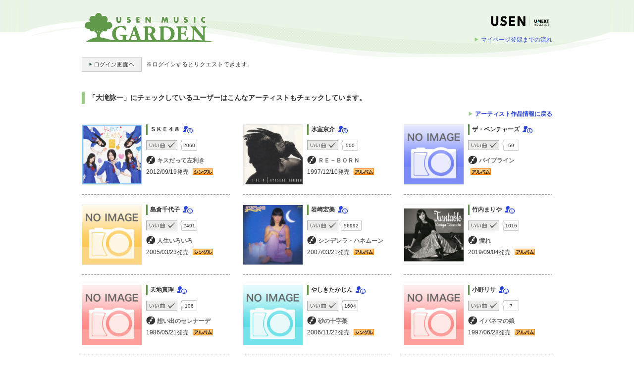

--- FILE ---
content_type: text/html; charset=UTF-8
request_url: https://umgarden.jp/artists/106/other_artist/
body_size: 22258
content:
<!DOCTYPE html PUBLIC "-//W3C//DTD XHTML 1.0 Transitional//EN" "http://www.w3.org/TR/xhtml1/DTD/xhtml1-transitional.dtd">
<html xmlns="http://www.w3.org/1999/xhtml" xml:lang="ja" lang="ja">
<head>
<meta http-equiv="Content-Type" content="text/html; charset=utf-8" />
<title>アーティスト作品情報 >> ユーザーがチェックしている別アーティスト | USEN MUSIC GARDEN | USEN 音楽サービス</title>
<meta http-equiv="content-style-type" content="text/css" />
<meta http-equiv="content-script-type" content="text/javascript" />
<meta name="Keywords" content="usen,有線放送,BGM,ユーセン,ゆうせん,音楽サービス,インターネットリクエスト,リクエスト,24時間365日,USENMUSICGARDEN,MUSICGARDEN,UMGARDEN,ミュージックガーデン" />
<meta name="Description" content="ネット上で音楽が楽しめる空間「USEN MUSIC GARDEN」。インターネットから24時間365日いつでもリクエストを行うことができます。" />
<meta name="format-detection" content="telephone=no">
<meta property="og:image" content="https://umgarden.jp/img/fb_icon.png" />
<link rel="stylesheet" type="text/css" href="/css/reset.css?var=20210909095007" />
<link rel="stylesheet" type="text/css" href="/css/style.css?var=20231226112546" />
<link rel="stylesheet" type="text/css" href="/css/style_ext.css?var=20231226112546" />
<script type="text/javascript" src="/js/jquery.js?var=20210909095008"></script>
<script type="text/javascript" src="/js/jquery.common.js?var=20210909095008"></script>
<script type="text/javascript" src="/js/jquery.disableDoubleSubmit.js?var=20210909095008"></script>
<script type="text/javascript" src="/js/minmax.js?var=20210909095008"></script>
<script type="text/javascript" src="/js/ajax.common.js?var=20230420100832"></script>
<script type="text/javascript" src="/js/infoarea.common.js?var=20210909095008"></script>
<script type="text/javascript" src="/js/recommend.common.js?var=20210909095008"></script>
<script type="text/javascript" src="/js/heightLine.js?var=20210909095008"></script>
<script type="text/javascript" src="/js/jquery.backgroundSize.js?var=20210909095008"></script>
<script type="text/javascript">

  var _gaq = _gaq || [];
  _gaq.push(['_setAccount', 'UA-44129948-4']);
  _gaq.push(['_setCustomVar', 1, 'dispType', 'pc', 3]);
  _gaq.push(['_setCustomVar', 2, 'userType', 'guest', 3]);
  _gaq.push(['_trackPageview']);

  (function() {
    var ga = document.createElement('script'); ga.type = 'text/javascript'; ga.async = true;
    ga.src = ('https:' == document.location.protocol ? 'https://ssl' : 'http://www') + '.google-analytics.com/ga.js';
    var s = document.getElementsByTagName('script')[0]; s.parentNode.insertBefore(ga, s);
  })();

  $(document).ready(function() {
    $('.jacket').css({backgroundSize: "contain"});
  });

  var jukeboxWindow = null;
  function openJukebox() {
    var userAgent = window.navigator.userAgent.toLowerCase();
    var appVersion = window.navigator.appVersion.toLowerCase();
    if (userAgent.indexOf('msie') != -1) {
      if (appVersion.indexOf('msie 6.') != -1 || appVersion.indexOf('msie 7.') != -1 || appVersion.indexOf('msie 8.') != -1) {
        alert('ご利用のブラウザはサポートされておりません。\nInternet Explorerのバージョンアップを行うか\n別のブラウザでご利用頂きますようお願いいたします。');
        return;
      }
    }

    if (jukeboxWindow == null || jukeboxWindow.closed) {
      var height = screen.availHeight;
      var width = Math.floor(768 * (height / 1024));
      var l = (screen.width - width) / 2;
      var t = (screen.height - height) / 2;
      var options = 'width=' + width + ',height=' + height + ',menubar=no,location=no,toolbar=no,status=no,scrollbars=no,resizable=yes,left='+ l + ',top=' + t;

      jukeboxWindow = window.open('/jukeboxes/', 'jukebox', options);
      if ((userAgent.indexOf('ipad') == -1 && userAgent.indexOf('iphone') == -1 && userAgent.indexOf('android') == -1)
       && (userAgent.indexOf('chrome') != -1 || userAgent.indexOf('safari') != -1)) {
        jukeboxWindow.moveTo(l, t);
        jukeboxWindow.resizeTo(width, height);
      }
    } else {
      jukeboxWindow.focus();
    }
  }
</script></head>
<body>
<div id="top_wrapper">
  <div id="bg_header02">
    <div id="header" class="clearfix">
      <a name="Header" id="Header"></a>
      <h1><a href="/logins/index/1"><img src="/img/logo_Sitetit.png" alt="USEN MUSIC GARDEN" width="270" height="60" /></a></h1>
      <div id="header_r">
        <p class="mb10"><a href="http://www.usen.com/index.html" target="_blank"><img src="/img/USEN_group_basic.png" width="130" alt="USEN" /></a></p>
                              <ul>
              <li><a href="/temps/flow" class="linkicon" target="_blank">マイページ登録までの流れ</a></li>
            </ul>
                        </div>
    </div>
  </div>
</div>
<script>
function chSelect(songCd){
  var form = document.selectForm;
  form.DIrMetaInfoSongCd.name = songCd;
  form.submit();
}
$(document).ready(function() {
  if (parseInt($("#total_rows").val()) > parseInt($("#init_rows").val())) {
    $("#more").show();
  }
  $('#more').click(function(e) {
    e.preventDefault(); 
    $.ajax({
      type: 'POST',
      url: '/artists/106/other_artist',
      cache: false,
      datatype: 'html',
      data: {
        index_rows: $("#index_rows").val()
      },
      success: function (data) {
        $("#checkartist").append(data);
        var offset = Math.floor(parseInt($("#index_rows").val()) / 3) - 3;
        changeBoxSizeForAjax(offset);
        $("#index_rows").val($("#checkartist .line_Dot").length);
        if (parseInt($("#total_rows").val()) <= parseInt($("#index_rows").val())) {
          $("#more").hide();
        }
      },
      error: function (XMLHttpRequest, textStatus, errorThrown) {
      }
    });
  });
});
</script>


<div id="main_wrapper" class="clearfix">
  <div class="artist mb40 clearfix">
      <div style="float: left; width: 130px;">
    <a href="/logins/index/1"><img src="/img/btn_ForLogin.gif" class="over" alt="ログイン画面へ" /></a>
  </div>
  <div style="float: right; width: 820px; margin-top: 5px;">※ログインするとリクエストできます。</div>
  </div>
  <h4 class="ttl4_bgDefault">「大滝詠一」にチェックしているユーザーはこんなアーティストもチェックしています。</h4>
  <p class="txtRight txt_st mb10"><a href="/artists/106" class="linkicon">アーティスト作品情報に戻る</a></p>
  <form action="/reqs/ch" name="selectForm" id="DIrMetaInfoUserForm" method="post" accept-charset="utf-8">
    <input type="hidden" name="song_cd" id="DIrMetaInfoSongCd" />
  </form>
  <form action="" method="post" accept-charset="utf-8">
    <input type="hidden" id="total_rows" name="total_rows" value="42" />
    <input type="hidden" id="index_rows" name="index_rows" value="9" />
    <input type="hidden" id="init_rows" name="init_rows" value="9" />
  </form>
  <div id="checkartist" class="clearfix">
                                      <div class="line_Dot clearfix check_floatbox heightLine-line1">
      <div class="img_size120 lc">
                        <div style="background-image: url(/jackets/disp/yya0Rij54du4Eo5-2aOSEwUb2ON79kf6GHNCX0tEEE7-FRrwefYJk8V7WiTiGAyP); background-repeat: no-repeat; background-size: contain; width: 120px; height: 120px;" alt="キスだって左利き／ＳＫＥ４８" title="キスだって左利き／ＳＫＥ４８" class="jacket" escape="" ><img src="/img/spacer.gif" style="width: 120px; height: 120px;" alt="キスだって左利き／ＳＫＥ４８" title="キスだって左利き／ＳＫＥ４８"  /></div>      </div>
      <dl class="rc">
        <dt class="tit_artist"><a style="text-decoration: none; color: #333;" href="/artists/528964">ＳＫＥ４８</a><span class="icon_artist"><a href="/artists/528964"><img src="/img/icon_artist.png" alt="ＳＫＥ４８の情報を見る"></a></span></dt>
        <dd>
          <table width="105" border="0" cellspacing="0" cellpadding="0" class="mb10">
            <tr>
              <td><img src="/img/icon_iikyoku_on.png" width="63" height="20" alt="いい曲" /></td>
              <td><div class="num"><p class="balloon" style="width: 30px;">2060</p></div></td>
            </tr>
          </table>
        </dd>
        <dd class="icon_disc txt_st text_gray">キスだって左利き</dd>
        <dd>
          2012/09/19発売                      <span class="icon_category"><img src="/img/icon_single.gif" width="41" height="13" alt="シングル" /></span>
                  </dd>
      </dl>
    </div>
                                      <div class="line_Dot clearfix check_floatbox heightLine-line1">
      <div class="img_size120 lc">
                        <div style="background-image: url(/jackets/disp/3OUPe_QJFJ7NB0U9Xdb8r5lekMVOAiudnNJxjPSJO6QeEKpY01870tjkbTwTUmGa); background-repeat: no-repeat; background-size: contain; width: 120px; height: 120px;" alt="ＲＥ－ＢＯＲＮ／氷室京介" title="ＲＥ－ＢＯＲＮ／氷室京介" class="jacket" escape="" ><img src="/img/spacer.gif" style="width: 120px; height: 120px;" alt="ＲＥ－ＢＯＲＮ／氷室京介" title="ＲＥ－ＢＯＲＮ／氷室京介"  /></div>      </div>
      <dl class="rc">
        <dt class="tit_artist"><a style="text-decoration: none; color: #333;" href="/artists/218">氷室京介</a><span class="icon_artist"><a href="/artists/218"><img src="/img/icon_artist.png" alt="氷室京介の情報を見る"></a></span></dt>
        <dd>
          <table width="105" border="0" cellspacing="0" cellpadding="0" class="mb10">
            <tr>
              <td><img src="/img/icon_iikyoku_on.png" width="63" height="20" alt="いい曲" /></td>
              <td><div class="num"><p class="balloon" style="width: 30px;">500</p></div></td>
            </tr>
          </table>
        </dd>
        <dd class="icon_disc txt_st text_gray">ＲＥ－ＢＯＲＮ</dd>
        <dd>
          1997/12/10発売                      <span class="icon_category"><img src="/img/icon_album.gif" width="41" height="13" alt="アルバム" /></span>
                  </dd>
      </dl>
    </div>
                                      <div class="line_Dot clearfix check_floatbox heightLine-line1">
      <div class="img_size120 lc">
                        <div style="background-image: url(/img/no_image2.gif); background-repeat: no-repeat; background-size: contain; width: 120px; height: 120px;" alt="パイプライン／ザ・ベンチャーズ" title="パイプライン／ザ・ベンチャーズ" class="jacket" escape="" ><img src="/img/spacer.gif" style="width: 120px; height: 120px;" alt="パイプライン／ザ・ベンチャーズ" title="パイプライン／ザ・ベンチャーズ"  /></div>      </div>
      <dl class="rc">
        <dt class="tit_artist"><a style="text-decoration: none; color: #333;" href="/artists/220">ザ・ベンチャーズ</a><span class="icon_artist"><a href="/artists/220"><img src="/img/icon_artist.png" alt="ザ・ベンチャーズの情報を見る"></a></span></dt>
        <dd>
          <table width="105" border="0" cellspacing="0" cellpadding="0" class="mb10">
            <tr>
              <td><img src="/img/icon_iikyoku_on.png" width="63" height="20" alt="いい曲" /></td>
              <td><div class="num"><p class="balloon" style="width: 30px;">59</p></div></td>
            </tr>
          </table>
        </dd>
        <dd class="icon_disc txt_st text_gray">パイプライン</dd>
        <dd>
                                <span class="icon_category"><img src="/img/icon_album.gif" width="41" height="13" alt="アルバム" /></span>
                  </dd>
      </dl>
    </div>
                                      <div class="line_Dot clearfix check_floatbox heightLine-line2">
      <div class="img_size120 lc">
                        <div style="background-image: url(/img/no_image3.gif); background-repeat: no-repeat; background-size: contain; width: 120px; height: 120px;" alt="人生いろいろ／島倉千代子" title="人生いろいろ／島倉千代子" class="jacket" escape="" ><img src="/img/spacer.gif" style="width: 120px; height: 120px;" alt="人生いろいろ／島倉千代子" title="人生いろいろ／島倉千代子"  /></div>      </div>
      <dl class="rc">
        <dt class="tit_artist"><a style="text-decoration: none; color: #333;" href="/artists/289">島倉千代子</a><span class="icon_artist"><a href="/artists/289"><img src="/img/icon_artist.png" alt="島倉千代子の情報を見る"></a></span></dt>
        <dd>
          <table width="105" border="0" cellspacing="0" cellpadding="0" class="mb10">
            <tr>
              <td><img src="/img/icon_iikyoku_on.png" width="63" height="20" alt="いい曲" /></td>
              <td><div class="num"><p class="balloon" style="width: 30px;">2491</p></div></td>
            </tr>
          </table>
        </dd>
        <dd class="icon_disc txt_st text_gray">人生いろいろ</dd>
        <dd>
          2005/03/23発売                      <span class="icon_category"><img src="/img/icon_single.gif" width="41" height="13" alt="シングル" /></span>
                  </dd>
      </dl>
    </div>
                                      <div class="line_Dot clearfix check_floatbox heightLine-line2">
      <div class="img_size120 lc">
                        <div style="background-image: url(/jackets/disp/Aozr2c22OX9Sj_2SjKO8h2w7mFGezUpO28yb6gPSIDP-FRrwefYJk8V7WiTiGAyP); background-repeat: no-repeat; background-size: contain; width: 120px; height: 120px;" alt="シンデレラ・ハネムーン／岩崎宏美" title="シンデレラ・ハネムーン／岩崎宏美" class="jacket" escape="" ><img src="/img/spacer.gif" style="width: 120px; height: 120px;" alt="シンデレラ・ハネムーン／岩崎宏美" title="シンデレラ・ハネムーン／岩崎宏美"  /></div>      </div>
      <dl class="rc">
        <dt class="tit_artist"><a style="text-decoration: none; color: #333;" href="/artists/308">岩崎宏美</a><span class="icon_artist"><a href="/artists/308"><img src="/img/icon_artist.png" alt="岩崎宏美の情報を見る"></a></span></dt>
        <dd>
          <table width="105" border="0" cellspacing="0" cellpadding="0" class="mb10">
            <tr>
              <td><img src="/img/icon_iikyoku_on.png" width="63" height="20" alt="いい曲" /></td>
              <td><div class="num"><p class="balloon" style="width: 40px;">56992</p></div></td>
            </tr>
          </table>
        </dd>
        <dd class="icon_disc txt_st text_gray">シンデレラ・ハネムーン</dd>
        <dd>
          2007/03/21発売                      <span class="icon_category"><img src="/img/icon_album.gif" width="41" height="13" alt="アルバム" /></span>
                  </dd>
      </dl>
    </div>
                                      <div class="line_Dot clearfix check_floatbox heightLine-line2">
      <div class="img_size120 lc">
                        <div style="background-image: url(/jackets/disp/NPCLd7yFyLda6ns9VKuOXdDk4OQqTsPWC5KRXHhiTb7-FRrwefYJk8V7WiTiGAyP); background-repeat: no-repeat; background-size: contain; width: 120px; height: 120px;" alt="憧れ／竹内まりや" title="憧れ／竹内まりや" class="jacket" escape="" ><img src="/img/spacer.gif" style="width: 120px; height: 120px;" alt="憧れ／竹内まりや" title="憧れ／竹内まりや"  /></div>      </div>
      <dl class="rc">
        <dt class="tit_artist"><a style="text-decoration: none; color: #333;" href="/artists/310">竹内まりや</a><span class="icon_artist"><a href="/artists/310"><img src="/img/icon_artist.png" alt="竹内まりやの情報を見る"></a></span></dt>
        <dd>
          <table width="105" border="0" cellspacing="0" cellpadding="0" class="mb10">
            <tr>
              <td><img src="/img/icon_iikyoku_on.png" width="63" height="20" alt="いい曲" /></td>
              <td><div class="num"><p class="balloon" style="width: 30px;">1016</p></div></td>
            </tr>
          </table>
        </dd>
        <dd class="icon_disc txt_st text_gray">憧れ</dd>
        <dd>
          2019/09/04発売                      <span class="icon_category"><img src="/img/icon_album.gif" width="41" height="13" alt="アルバム" /></span>
                  </dd>
      </dl>
    </div>
                                      <div class="line_Dot clearfix check_floatbox heightLine-line3">
      <div class="img_size120 lc">
                        <div style="background-image: url(/img/no_image1.gif); background-repeat: no-repeat; background-size: contain; width: 120px; height: 120px;" alt="想い出のセレナーデ／天地真理" title="想い出のセレナーデ／天地真理" class="jacket" escape="" ><img src="/img/spacer.gif" style="width: 120px; height: 120px;" alt="想い出のセレナーデ／天地真理" title="想い出のセレナーデ／天地真理"  /></div>      </div>
      <dl class="rc">
        <dt class="tit_artist"><a style="text-decoration: none; color: #333;" href="/artists/828">天地真理</a><span class="icon_artist"><a href="/artists/828"><img src="/img/icon_artist.png" alt="天地真理の情報を見る"></a></span></dt>
        <dd>
          <table width="105" border="0" cellspacing="0" cellpadding="0" class="mb10">
            <tr>
              <td><img src="/img/icon_iikyoku_on.png" width="63" height="20" alt="いい曲" /></td>
              <td><div class="num"><p class="balloon" style="width: 30px;">106</p></div></td>
            </tr>
          </table>
        </dd>
        <dd class="icon_disc txt_st text_gray">想い出のセレナーデ</dd>
        <dd>
          1986/05/21発売                      <span class="icon_category"><img src="/img/icon_album.gif" width="41" height="13" alt="アルバム" /></span>
                  </dd>
      </dl>
    </div>
                                      <div class="line_Dot clearfix check_floatbox heightLine-line3">
      <div class="img_size120 lc">
                        <div style="background-image: url(/img/no_image4.gif); background-repeat: no-repeat; background-size: contain; width: 120px; height: 120px;" alt="砂の十字架／やしきたかじん" title="砂の十字架／やしきたかじん" class="jacket" escape="" ><img src="/img/spacer.gif" style="width: 120px; height: 120px;" alt="砂の十字架／やしきたかじん" title="砂の十字架／やしきたかじん"  /></div>      </div>
      <dl class="rc">
        <dt class="tit_artist"><a style="text-decoration: none; color: #333;" href="/artists/1090">やしきたかじん</a><span class="icon_artist"><a href="/artists/1090"><img src="/img/icon_artist.png" alt="やしきたかじんの情報を見る"></a></span></dt>
        <dd>
          <table width="105" border="0" cellspacing="0" cellpadding="0" class="mb10">
            <tr>
              <td><img src="/img/icon_iikyoku_on.png" width="63" height="20" alt="いい曲" /></td>
              <td><div class="num"><p class="balloon" style="width: 30px;">1604</p></div></td>
            </tr>
          </table>
        </dd>
        <dd class="icon_disc txt_st text_gray">砂の十字架</dd>
        <dd>
          2006/11/22発売                      <span class="icon_category"><img src="/img/icon_single.gif" width="41" height="13" alt="シングル" /></span>
                  </dd>
      </dl>
    </div>
                                      <div class="line_Dot clearfix check_floatbox heightLine-line3">
      <div class="img_size120 lc">
                        <div style="background-image: url(/img/no_image1.gif); background-repeat: no-repeat; background-size: contain; width: 120px; height: 120px;" alt="イパネマの娘／小野リサ" title="イパネマの娘／小野リサ" class="jacket" escape="" ><img src="/img/spacer.gif" style="width: 120px; height: 120px;" alt="イパネマの娘／小野リサ" title="イパネマの娘／小野リサ"  /></div>      </div>
      <dl class="rc">
        <dt class="tit_artist"><a style="text-decoration: none; color: #333;" href="/artists/4504">小野リサ</a><span class="icon_artist"><a href="/artists/4504"><img src="/img/icon_artist.png" alt="小野リサの情報を見る"></a></span></dt>
        <dd>
          <table width="105" border="0" cellspacing="0" cellpadding="0" class="mb10">
            <tr>
              <td><img src="/img/icon_iikyoku_on.png" width="63" height="20" alt="いい曲" /></td>
              <td><div class="num"><p class="balloon" style="width: 30px;">7</p></div></td>
            </tr>
          </table>
        </dd>
        <dd class="icon_disc txt_st text_gray">イパネマの娘</dd>
        <dd>
          1997/06/28発売                      <span class="icon_category"><img src="/img/icon_album.gif" width="41" height="13" alt="アルバム" /></span>
                  </dd>
      </dl>
    </div>
      </div>
  <p id="more" class="read_more950" style="display: none;">
    <a href="/artists/106/user"><span class="linkicon_shita">もっと見る</span></a>
  </p>
</div>
<div id="foot_wrapper">
  <div id="foot_950">
    <p id="PageTop"><a href="#Header"><img src="/img/link_PageTop.gif" width="101" height="30" alt="ページの先頭に戻る" class="over" /></a></p>
    <ul class="clearfix">
      <li><a href="/browsers/" target="_blank" class="Ext">推奨環境</a>│</li>
      <li><a href="https://usen.com/legal/privacy1.html" target="_blank" class="Ext">個人情報保護方針</a>｜</li>
      <li><a href="https://usen.com/legal/privacy2.html" target="_blank" class="Ext">個人情報の取扱いについて</a>｜</li>
      <li><a href="/kiyakus/" target="_blank" class="Ext">インターネットリクエストサービス規約</a>｜</li>
      <li><a href="/services/" target="_blank" class="Ext">サービス仕様</a></li>
    </ul>
    <p><img src="/img/fotter.gif" alt="copyright(c)USEN CORPORATION All Rights Reserved. " width="950" height="27" /></p>
  </div>
</div>
</body>
</html>


--- FILE ---
content_type: text/css
request_url: https://umgarden.jp/css/reset.css?var=20210909095007
body_size: 1210
content:
@charset "utf-8";


/* reset
------------------------------------------------------------ */

body,div,dl,dt,dd,h1,h2,h3,h4,h5,h6,ol,ul,li,dl,dt,dd,p,table,form,fieldset,input,select,blockquote,table,th,tr,td,address,iframe {
	margin: 0;
	padding: 0;
	word-break: break-all;
	}
	
body {
	background-color:#fff;
	position:relative;
	font-size: 12px;
	line-height: 1.8em;
	color: #333333;
	font-family: "メイリオ",'ヒラギノ角ゴ Pro W3','Hiragino Kaku Gothic Pro',"ＭＳ Ｐゴシック",sans-serif; 
}


table { 
	border-collapse:collapse;
	border-spacing:0;
	}

fieldset,img {
	border:0;
	}

li {
	list-style-type:none;
	}
	
hr {
	display: none;
}


/* hack
------------------------------------------------------------ */
.clearfix:after {
    content: "."; 
    display: block; 
    height: 0; 
    clear: both; 
    visibility: hidden;
}
.clearfix {
    display: inline-block;
    min-height: 1%;
}
/* Hides from IE-mac \*/
* html .clearfix {
    height: 1%;
}
.clearfix {
    display: block;
}
/* End hide from IE-Mac */



/* clear 
------------------------------------------------------------ */
.clear {
	clear: both;
}
.hide {
	display: none;
}
li img,dt img,dd img{
	vertical-align:bottom;
}


--- FILE ---
content_type: text/css
request_url: https://umgarden.jp/css/style.css?var=20231226112546
body_size: 57948
content:
@charset "utf-8";

/* --------------------------------------------------------
 * layout
 * -------------------------------------------------------- */

/* ===========================================================header  */
#top_wrapper {
	background: url(../img/bg_header01.gif) repeat-x left top;
}
#top_wrapper #bg_header02 {
	background: url(../img/bg_header02.gif) no-repeat 50% 0;
	min-height: 115px;
	height: auto !important;
	height: 115px;

}
.layout_naga #rec_user {
	background: url(../img/bg_recuser_top.gif) no-repeat;
}
#header {
	width: 950px;
	margin: 0 auto;
}
#top_wrapper #bg_header02 #header h1 {
	float: left;
	width: 270px;
	margin-top: 25px;
}
#top_wrapper #bg_header02 #header #header_r {
	float: right;
	margin-top: 25px;
	text-align: right;
	width: 660px;
}
#header #header_r li {
	display: inline;
	margin-right: 10px;
}
#header #header_r ul {
	margin-right: -10px;
	overflow: hidden;
	_zoom: 1;

}

/* ===========================================================fotter  */
#foot_wrapper {
	border-top: 1px solid #d2d2d2;
}
#PageTop {
	text-align: right;
}
#foot_wrapper #foot_950 {
	margin: 0px auto;
	width: 950px;
	font-size: 86%;
}
#foot_950 dt {
	color: #333333;
	font-weight: bold;
}
#foot_950 dd, #foot_950 li {
	float: left;
	position:relative;
	white-space:nowrap;

}
#foot_950 ul {
	clear: both;
	padding: 25px 0;
}
#foot_950 dd a, #foot_950 li a {
		margin: 0 5px;
}

/* ===========================================================wrapper  */
#main_wrapper {
	margin: 0px auto;
	width: 950px;
	background-image: none;
	padding-bottom: 50px;
}
/*　ログイン画面 */
#out_wrapper {
	margin: 0px auto;
	width: 950px;
	padding-bottom: 50px;
}
/*　その他ログイン前画面 */
#out_wrapper #con_center {
	width: 650px;
	margin: 0 auto;
}
.flow_area {
	width: 650px;
}
/*　エラー画面 */
#out_wrapper #error_center {
	width: 550px;
	margin: 0 auto;
	text-align: center;
}

/* ===========================================================left  */
#main_wrapper #left_area {
	float: left;
	width: 650px;
}
/*　ログイン画面 */
#out_wrapper #login_left_area {
	float: left;
	width: 580px;
}
#out_wrapper #login_left_area02 {
	float: left;
	width: 360px;
}
/*　登録の流れ、リクエスト方法 */
.flow_area .flow_left_area {
	float:left;
	width: 360px;
}

/* ===========================================================right  */
#main_wrapper #right_area {
	float: right;
	width: 270px;
}
/*　ログイン画面 */
#out_wrapper #login_right_area {
	float: right;
	width: 325px;
}
#out_wrapper #login_right_area02 {
	float: right;
	width: 560px;
}

/*　登録の流れ、リクエスト方法 */
.flow_area .flow_right_area {
	float:right;
	width: 270px;
}


/* --------------------------------------------------------
 * menu
 * -------------------------------------------------------- */
#nav {
	background: #FFF;
	padding-bottom: 30px;
}
#left_area #nav a {
	display: block;
	height: 41px;
	width: 270px;
	background-position: 0 0;
	background-repeat: no-repeat;
	display: block;
	font-size: 1px;
	line-height: 1px;
	overflow: hidden;
	text-indent: -999px;
}
#left_area #nav .menu_top a { background-image: url(../img/menu_top.gif); }
#left_area #nav .menu_req a { background-image: url(../img/menu_req.gif); }
#left_area #nav .menu_his a { background-image: url(../img/menu_his.gif); }
#left_area #nav .menu_howto a { background-image: url(../img/menu_howto.gif); }
#left_area #nav .menu_personal a { background-image: url(../img/menu_personal.gif); }
#left_area #nav .menu_faq a { background-image: url(../img/menu_faq.gif); }
#left_area #nav .menu_contact a { background-image: url(../img/menu_contact.gif); }

#left_area #nav a:hover {
	background-position: -270px 0;
}
.top #left_area #nav .menu_top a, .req #left_area #nav .menu_req a, .his #left_area #nav .menu_his a, .howto #left_area #nav .menu_howto a, .personal #left_area #nav .menu_personal a, .faq #left_area #nav .menu_faq a, .contact #left_area #nav .menu_contact a  {
	background-position: -540px 0;
}
#rec_area dt, #rec_area dd {
	margin-bottom: 20px;
}
#left_area #rec_area dd img {
	margin: 0px auto;
	width: 240px;
	display: block;
}
/*　リクエスト受付不可時　*/
#left_area #nav .menu_req #stop_req {
	background-image: url(../img/menu_req.gif);
	background-position: -810px 0;
	background-repeat: no-repeat;
	display: block;
	height: 41px;
	width: 270px;
	display: block;
	font-size: 1px;
	line-height: 1px;
	overflow: hidden;
	text-indent: -999px;

}
/* --------------------------------------------------------
 * page_nevi
 * -------------------------------------------------------- */

#sec_PageNav {
	display: block;
	padding: 5px 0;
	text-align: center;
}
#sec_PageNav .page_navi {
	line-height: normal;
}
#sec_PageNav .page_navi a, .page_navi .current {
	color: #27593b;
	border: 1px solid #27593b;
	margin: 1px;
	padding: 3px 5px;
	text-decoration: none;
}
#sec_PageNav .page_navi a:hover {
	border-color: #99cb87;
	color: #99cb87;
}
#sec_PageNav .page_navi span.current {
	background-color: #6fb058;
	border: 1px solid #27593b;
	color: #FFFFFF;

}
#left_area .page_navi .no_border a   {
	border: none;
}
#left_area .page_navi .no_border a:visited {
	border: none;
}
#left_area .page_navi .no_border a:hover {
	border: none;
	text-decoration: underline;
}


/* --------------------------------------------------------
 * form
 * -------------------------------------------------------- */
input {
vertical-align: middle;
}
select {
	border: 1px solid #999999;
	padding: 2px;
    font-family: "メイリオ",'ヒラギノ角ゴ Pro W3','Hiragino Kaku Gothic Pro',"ＭＳ Ｐゴシック",sans-serif;
}
/* ===========================================================ボタンを並べた時の余白 */
.btn_band, .ml10 {
	margin-left: 10px !important;
}
.ml20 {
	margin-left: 20px !important;
}
/* ===========================================================送信ボタン部分 */
.module_btn {
	text-align: center;
}
/* ===========================================================テキストボックス */
.txt_small {
	border: 1px solid #999999;
	padding: 5px;
	width: 70px;
}
.txt_middle {
	border: 1px solid #999999;
	padding: 5px;
	width: 150px;
}
.txt_long {
	border: 1px solid #999999;
	padding: 5px;
	width: 360px;
}
.txt_login {
	border: 1px solid #999999;
	padding: 5px;
	width: 275px;
}
.txt_login02 {
	border: 1px solid #999999;
	padding: 5px;
	width: 310px;
}
.TxtArea_normal {
	border: 1px solid #999999;
	padding: 5px;
	width: 400px;
}

/* --------------------------------------------------------
 * talbe
 * -------------------------------------------------------- */

/* ===========================================================装飾なしtable  */
#kensaku_area {
	margin: 0px auto 0;
	width: 480px;
}
.form_table01 th {
	padding: 10px 10px 10px 0;
	font-weight: normal;
}
.form_table01 td {
	padding: 5px;
}
.form_table02 .form_table03 td {
	border:none;
	padding: 0;
}
.form_table04 td, .form_table04 th  {
	padding: 2px;
}

/* ===========================================================装飾ありtable　 */
.form_table02 {
	border: 1px solid #d2d2d2;
	border-collapse: collapse;
}
.form_table02 th {
background: none repeat scroll 0 0 #e6f2e1;
	border: 1px solid #d2d2d2;
	font-weight: bold;
	text-align: left;
	padding: 5px;
	line-height:normal;
}

.form_table02 td {
	background: none repeat scroll 0 0 #FFFFFF;
	border: 1px solid #d2d2d2;
	font-weight: normal;
	padding: 5px;
}

.music_select th, .ch_select th, .histable th, .release_select01 th, .release_select02 th, .release_select03 th, .rank_select th, .point th, .iikyoku_RankTable th {
	font-size: 86%;
}

/* =========================================================== tableパターンA　 */
.main_select .sel_L {
	width: 440px;
}
.main_select .sel_M {
	width: 190px;
}
/* ===========================================================tableパターンB */

.music_select td {
	line-height: 1.3em;
}
.music_select .sel_L {
	width: 353px;
}
.music_select .sel_M {
	width: 105px;
}
.music_select .sel_S {
	width: 56px;
}
/* ===========================================================tableパターンC  */
.ch_select .sel_L {
	width: 380px;
}
.ch_select .sel_M {
	width: 140px;
}
.ch_select .sel_S {
	width: 110px;
}

/* ===========================================================tableパターンD　リクエスト履歴  */
.histable .sel_L {
	width: 179px
}
.histable .sel_M {
	width: 135px;
}
.histable .sel_MM {
	width: 95px;
}
.histable .sel_S {
	width: 30px;
}
/* =========================================================== tableパターンE 新譜リクエスト アーティスト　 */
.release_select01 .sel_L {
	width: 223px;
}
.release_select01 .sel_M {
	width: 83px;
}
.release_select01 .sel_S {
	width: 61px;
}

/* =========================================================== tableパターンF 新譜リクエスト　絞込み結果 */
.release_select02 .sel_L {
	width: 234px;
}
.release_select02 .sel_M {
	width: 113px;
}
.release_select02 .sel_S {
	width: 80px;
}
.release_select02 .sel_SS {
	width: 66px;
}


/* =========================================================== tableパターンG リクエストランキング　 */
.rank_select .sel_S {
	width: 66px;
}
.rank_select .sel_SS {
	width: 40px;
}
.rank_select .sel_M {
	width: 242px;
}
/* =========================================================== tableパターンH ドラマ・アニメタイアップ　 */

.tieup_select .sel_M {
	width: 234px;
}
.tieup_select .sel_L {
	width: 273px;
}
.tieup_select .sel_S {
	width: 66px;
}

/* =========================================================== tableパターンI スタンプの種類_present_stamprally　 */

.point .sel_S {
	width: 50px;
}
.point .sel_L {
	width:364px;
}
.point .sel_M {
	width: 190px;
}

/* =========================================================== tableパターンJ NewRelease only　 */
#NewRelease_current {
	margin: 0px auto 10px;
	width: 500px;
}
#NewRelease_current .form_table02 tr th {
	background: #F1F1F1;
	font-weight: normal;
	width: 122px;
}

#NewRelease_current .form_table02 tr td {
	width: 346px;
}

/* =========================================================== tableパターンK 新譜リクエスト選択 */
.release_select03 .sel_L {
	width: 234px;
}
.release_select03 .sel_M {
	width: 113px;
}
.release_select03 .sel_S {
	width: 80px;
}
/* =========================================================== tableパターンL いい曲ランキング */
.iikyoku_RankTable .sel_L {
	width: 467px;
}
.iikyoku_RankTable .sel_M {
	width: 97px;
}
.iikyoku_RankTable .sel_S {
	width: 40px;
}





/* --------------------------------------------------------
 * common
 * -------------------------------------------------------- */
a:link {
	color: #2c45da;
	text-decoration: none;
}
a:visited {
	color: #2c45da;
	text-decoration: none;
}
a:hover {
	color: #8e9eff;
	text-decoration: underline;
}
a {
	outline: none;
}
.mb5 {
	margin-bottom: 5px;
}
.mb10 {
	margin-bottom: 10px;
}
.mb20 {
	margin-bottom: 20px;
}
.mb30 {
	margin-bottom: 30px;
}
.mb40 {
	margin-bottom: 40px;
}
.mr5 {
	margin-right: 5px;
}
.left_indent {
	padding-left: 1em;
}
.txt_line_right {
	text-align: right;
}
.linkicon {
	background: url(../img/linkicon.png) no-repeat 0 50%;
	padding-left: 15px;
}
.linkicon_shita {
	background: url(../img/linkicon_shita.png) no-repeat 0 50%;
	padding-left: 15px;
}
#left_area .mb10.Nav_sub li {
	float: left;
	margin-right: 10px;
}
.Ext {
	background: url(../img/linkicon_Ext.png) no-repeat 0 50% ;
	padding-left: 13px;
}
#main_wrapper #left_area .read_more a {
	padding: 5px;
	width: 638px;
	display: block;
	text-align: center;
	border: 1px double #cccccc;
	color: #333;
	background: #F1F1F1;
	margin: 0px auto;
}
#main_wrapper #left_area .read_more a:hover {
	background: #FFF;
	text-decoration: none;
}
#main_wrapper .read_more950 a {
	padding: 5px;
	width: 938px;
	display: block;
	text-align: center;
	border: 1px double #cccccc;
	color: #333;
	background: #F1F1F1;
	margin: 0px auto;
}
#main_wrapper .read_more950 a:hover {
	background: #FFF;
	text-decoration: none;
}
.txt_s {
	font-size: 86%;
	line-height: 1.6em;
}
.login_caution li {
    padding-left: 1em;
    text-indent: -1em;
	padding-bottom:10px;
}
.txt_st {
	font-weight: bold;
}
.txt_aka {
	color:#e8340c;
}
.text_gray {
	color: #666;
}
.txt_Error {
	color:#e8340c;
	font-weight: normal;
}
.txt_midori {
	color:#6fb058;
}
.line_Dot {
	background: url(../img/line_Dot.gif) repeat-x center bottom;
	padding-bottom: 20px;
	margin-bottom: 20px;
}
.line_Dot02 {
	background: url(../img/line_Dot.gif) repeat-x center bottom;
	padding-bottom: 5px;
	margin-bottom: 5px;
}
.line_Dot03 {
	background: url(../img/line_Dot.gif) repeat-x center bottom;
	padding-bottom: 10px;
	margin-bottom: 10px;
}
.line_double {
	background: url(../img/line_double.gif) repeat-x center bottom;
	padding-bottom: 20px;
	margin-bottom: 20px;
}
.indent01 li, .indent01 dd {
	text-indent: -1em;
	margin-left: 1em;
}
.txtRight {
	text-align: right;
}
.txtCenter {
	text-align: center;
}
.item_l {
	float: left;
}
/*　presentに使用 */
.item_r {
	float: right;
}


/*　===========================================================見出しアクセント */
.ttl2_bgDefault {
	background: url(../img/h2_bgDefault.gif) no-repeat 0px bottom;
	width: 650px;
	margin-bottom: 20px;
	padding-bottom: 15px;
	padding-top: 10px;
	font-size: 18px;
}
.ttl2_bgLogIn {
	background: url(../img/h2_bgLogIn.gif) no-repeat 0px bottom;
	width: 950px;
	margin-bottom: 25px;
	padding-bottom: 25px;
	padding-top: 10px;
	font-size: 18px;
}

.ttl3_bgDefault {
	background: url(../img/h3_bgDefault.gif) no-repeat ;
	width: 650px;
	padding: 10px 10px;
	height: 30px;
	font-size: 14px;
	margin-bottom: 20px;
}
.ttl4_bgDefault {
	border-left: 6px solid #99cb87;
	padding: 2px 2px 2px 8px;
	margin-bottom: 10px;
	font-size: 14px;
	font-weight: bold;
}
.ttl5_bgDefault {
	background: url(../img/h5_bgDefault.png) no-repeat;
	padding-left: 26px;
	font-weight: bold;
	font-size: 14px;
	margin-bottom: 10px;
}
.ttl5_NonMargin {
	background: url(../img/h5_bgDefault.gif) no-repeat;
	padding-left: 26px;
	font-weight: bold;
	font-size: 14px;
}

.ttl5_simple {
	font-weight: bold;
	font-size: 12px;
}
.bg_reqinfo {
	background: url(../img/dt_bgInfo.gif) no-repeat;
	padding-left: 26px;
	font-weight: bold;
}
.bg_info_ttl{
	background: url(../img/list_Mark.gif) no-repeat left 0.5em;
	padding-left: 12px;
	font-weight: bold;
}
.bg_info li {
	background: url(../img/list_Mark.gif) no-repeat left 0.5em;
	padding-left: 12px;

}


/*　===========================================================共通使用 BOX */
.spot_top {
	background: url(../img/spot_top.jpg) no-repeat #f1f1f1;
	height: 100%;
	width: 590px;
	padding: 20px 30px 10px;
}
.spot_bottom {
	background: url(../img/spot_bottom.gif) no-repeat;
	height: 10px;
	width: 650px;
}
.spot_top02 {
	background: url(../img/spot_top.jpg) no-repeat #f1f1f1;
	width: 620px;
	padding: 15px 15px 5px;
}
.spot_bottom02 {
	background: url(../img/spot_bottom.gif) no-repeat;
	height: 10px;
	width: 650px;
}
.linebox_top {
	background: #f1f1f1 url(../img/linebox_top.png) no-repeat;
	width: 590px;
	padding: 20px 30px 10px;
}
.linebox_bottom {
	background: url(../img/linebox_bottom.gif) no-repeat;
	height: 10px;
	width: 650px;
}
.LoginSpot_top {
	background: #f1f1f1 url(../img/LoginSpot_top.gif) no-repeat;
	width: 285px;
	padding:20px 20px 10px;
}
.LoginSpot_bottom {
	background: url(../img/LoginSpot_bottom.gif) no-repeat;
	height: 10px;
	width: 325px;
}
.LoginSpot02_top {
	background: #f1f1f1 url(../img/LoginSpot02_top.gif) no-repeat;
	width: 320px;
	padding:20px 20px 10px;
}
.LoginSpot02_bottom {
	background: url(../img/LoginSpot02_bottom.gif) no-repeat;
	height: 10px;
	width: 360px;
}
.Error_area {
	background: #ffecec;
	border: 1px solid #e8340c;
	padding: 10px;
	color: #e8340c;
}
.Notice_area {
	background: #e6f2e1;
	border: 1px solid #d2d2d2;
	padding: 10px;
	color: #376092;
}


/* --------------------------------------------------------
 * MyPageTop only
 * -------------------------------------------------------- */

.spot_top #nowplay {
	overflow: hidden;
}
.spot_top #nowplay dt {
	background: #FFF;
	font-weight: bold;
	font-size: 14px;
	margin-bottom: 5px;
	padding-left: 8px;
	color: #666;
}
.spot_top #nowplay dl {
	margin-bottom: 10px;
}
.spot_top #nowplay dd {
	margin-bottom: 2px;
	background: url(../img/list_Mark.gif) no-repeat left 0.5em;
	padding-left: 12px;

}

.spot_top #nowplay .now_txt {
	color: #2c45da;
}
#req_info {
	margin-bottom: 40px;
}
#left_area #req_info dl, #left_area #info dl, .faq_area .module dl {
	background: url(../img/line_Dot.gif) repeat-x 0 bottom;
	margin-bottom: 15px;
	padding-bottom: 8px;
}
.cableMessage {
	width: 650px;
	text-align: right;
	font-size: 10px;
}


/* --------------------------------------------------------
 * FAQ only
 * -------------------------------------------------------- */

.faq_area .module dl dt {
	background: url(../img/linkicon.png) no-repeat 0 0.4em;
	padding-left: 16px;
	font-weight: bold;
}
.faq_area .module dl dt.on {
	background: url(../img/linkicon_shita.png) no-repeat 0 0.4em;
}
.faq_area .module dl dd.none {
	display: none;
}



/* --------------------------------------------------------
 * NewRelease
 * -------------------------------------------------------- */

#left_area #NewRelease_genre {
	width: 280px;
	float: left;
}
#left_area #NewRelease_50 {
	width: 370px;
	float: right;
}
#left_area #NewRelease_order {
    width: 650px;
    margin-top: -10px;
}
#left_area #NewRelease_50 ul,#NewRelease_genre ul li,#left_area #NewRelease_50 ul#ArtistName_c li,#left_area #NewRelease_order ul#order li {
	float: left;
}
#left_area #NewRelease_50 ul li a,#NewRelease_50 ul li .current,#NewRelease_genre ul#genre li a,#NewRelease_genre ul#genre  li .current,#NewRelease_genre ul#media li a,#NewRelease_genre ul#media  li .current,  #NewRelease_genre ul#month li a,#NewRelease_genre ul#month  li .current {
	text-decoration: none;
	display: block;
	border: 1px solid #D2D2D2;
	padding: 5px 8px;
	margin-right: 3px;
	margin-bottom: 3px;
}
#left_area #NewRelease_order ul li a,#NewRelease_order ul li .current,#NewRelease_order ul#order li a,#NewRelease_order ul#order  li .current {
    text-decoration: none;
    display: block;
    border: 1px solid #D2D2D2;
    padding: 5px 3px;
    margin-right: 3px;
    margin-bottom: 3px;
}
#left_area #NewRelease_50 ul li a,#NewRelease_50 ul li .current {
	width: 14px;
	font-size: 14px;
}
#left_area #NewRelease_50 ul#ArtistName_c li a	{
	text-decoration: none;
	display: block;
	border: 1px solid #D2D2D2;
	padding: 0;
	margin-right: 3px;
	width: 120px;
	text-align:center;
	font-size: 12px;
}
#NewRelease_50 ul#ArtistName_c li.all_reset a,#NewRelease_genre ul#genre li.all_reset a,#NewRelease_genre ul#media li.all_reset a,#NewRelease_genre ul#month li.all_reset a	{
	background:  #a5a5a5;
	color:#FFFFFF;
}
/*#right_area #NewRelease_50 ul#ArtistName_c li.all_reset a:hover,#NewRelease_genre ul#genre li.all_reset a:hover,#NewRelease_genre ul#media li.all_reset a:hover	{
	background:  #c1e5b4;
	color:#FFF;
}*/
ul#ArtistName_c {
	margin-right: -3px;
}
.ArtistName_input {
	border-top: none;
	border-left: none;
	border-right: none;
	border-bottom: 1px solid #999999;
	padding: 5px;
	width: 235px;
	font-family: "メイリオ",'ヒラギノ角ゴ Pro W3','Hiragino Kaku Gothic Pro',"ＭＳ Ｐゴシック",sans-serif;
	font-size: 14px;
}
#NewRelease_50 ul li a:hover,#NewRelease_50 ul#ArtistName_c li.all_reset a:hover,#NewRelease_genre ul#genre li a:hover,#NewRelease_genre ul#media li a:hover,#NewRelease_genre ul#month li a:hover,#NewRelease_order ul#order li a:hover {
	background: #D2D2D2;
	color: #FFF;
}
#NewRelease_50 ul li span.current,#NewRelease_genre ul#genre li span.current,#NewRelease_genre ul#media span.current,#NewRelease_genre ul#month span.current,#NewRelease_order ul#order span.current {
	background: #2C45DA;
	border: 1px solid #2C45DA;
	color: #FFF;
}
#tab_underline {
	border-bottom: 5px solid #6fb058;
}

#tab_underline ul li {
	background: url(../img/tab_bg.gif) no-repeat top;
	height: 25px;
	width: 100px;
	display: block;
	text-align: center;
	padding-top: 5px;
	margin-right: 3px;
	color: #333333;
	text-decoration: none;
	float: left;
	cursor: pointer;
}
#tab_underline ul li.current {
	background: url(../img/tab_bg_current.gif) no-repeat top;
	color: #FFF;
}
#tab_underline a {
	text-decoration: none;
	display: block;
}
.nondisp {
	display: none;
}



/* --------------------------------------------------------
 * Ranking
 * -------------------------------------------------------- */
.rank_news {
	width: 590px;
	_zoom: 1;
	overflow: hidden;
}
.rank_news .lc {
	float: left;
	margin: 0 10px 5px 0;
}
.rank_news p {
	overflow: hidden;
	_zoom: 1;
}

/* --------------------------------------------------------
 * denmoku
 * -------------------------------------------------------- */

#denmoku_con {
	width: 670px;
	overflow: hidden;
}
#denmoku_con ul {
	margin: 0 -20px 0 0;
	padding: 0;
	/zoom: 1; /*for IE6,7 */
}
#denmoku_con ul li {
	width: 203px;
	float: left;
	margin: 0px 20px 20px 0px;
}

/* --------------------------------------------------------
 * Calendar
 * -------------------------------------------------------- */
.bg_w {
	background: #FFF;
	padding-bottom: 30px;
}
.bg_gray {
	background: #f1f1f1;
	border-radius: 4px;
}
#Calendar {
	width: 240px;
	margin: 0 auto;
	position: relative;
	padding-bottom: 20px;
}
#Calendar, .r_area_con {
	width: 240px;
	margin: 0 auto;
	position: relative;
	padding-bottom: 10px;
}
/* カレンダーtable  */
#Calendar table {
	border: 1px solid #d2d2d2;
	border-collapse: collapse;
	margin-bottom: 5px;
	background: none repeat scroll 0 0 #FFFFFF;
}
#Calendar th {
	background: none repeat scroll 0 0 #FFFFFF;
	border: 1px solid #d2d2d2;
	font-weight: bold;
	color: #b1b1b1;
	width: 30px;
	text-align: center;
}

#Calendar td {
	border: 1px solid #d2d2d2;
	font-weight: bold;
	color: #b1b1b1;
	width: 30px;
	height: 30px;
	text-align: center;
}
#point_now {
	background: #FFF;
	padding: 5px;
	margin-bottom: 5px;
	text-align: center;
}
#point_now .count {
	font-size: 20px;
	font-weight: bold;
	color: #2c45da;
}
#Calendar .point_1p {
    background: url(../img/point_1p.gif) no-repeat center center;
    text-indent: -9999px;
}

#Calendar .point_2p {
    background: url(../img/point_2p.gif) no-repeat center center;
    text-indent: -9999px;
}

#Calendar .point_3p {
    background: url(../img/point_3p.gif) no-repeat center center;
    text-indent: -9999px;
}

#Calendar .point_4p {
    background: url(../img/point_4p.gif) no-repeat center center;
    text-indent: -9999px;
}

#Calendar .point_5p {
    background: url(../img/point_5p.gif) no-repeat center center;
    text-indent: -9999px;
}

#Calendar .point_6p {
    background: url(../img/point_6p.gif) no-repeat center center;
    text-indent: -9999px;
}

#Calendar .point_7p {
    background: url(../img/point_7p.gif) no-repeat center center;
    text-indent: -9999px;
}

#Calendar .point_8p {
    background: url(../img/point_8p.gif) no-repeat center center;
    text-indent: -9999px;
}

#Calendar .point_9p {
    background: url(../img/point_9p.gif) no-repeat center center;
    text-indent: -9999px;
}

#Calendar .point_10p {
    background: url(../img/point_10p.gif) no-repeat center center;
    text-indent: -9999px;
}

#Calendar .point_11p {
    background: url(../img/point_11p.gif) no-repeat center center;
    text-indent: -9999px;
}

#Calendar .point_12p {
    background: url(../img/point_12p.gif) no-repeat center center;
    text-indent: -9999px;
}

#Calendar .point_13p {
    background: url(../img/point_13p.gif) no-repeat center center;
    text-indent: -9999px;
}

#Calendar .point_14p {
    background: url(../img/point_14p.gif) no-repeat center center;
    text-indent: -9999px;
}

#Calendar .point_15p {
    background: url(../img/point_15p.gif) no-repeat center center;
    text-indent: -9999px;
}

#Calendar .point_16p {
    background: url(../img/point_16p.gif) no-repeat center center;
    text-indent: -9999px;
}

#Calendar .point_17p {
    background: url(../img/point_17p.gif) no-repeat center center;
    text-indent: -9999px;
}

#Calendar .point_18p {
    background: url(../img/point_18p.gif) no-repeat center center;
    text-indent: -9999px;
}

#Calendar .point_19p {
    background: url(../img/point_19p.gif) no-repeat center center;
    text-indent: -9999px;
}

#Calendar .point_20p {
    background: url(../img/point_20p.gif) no-repeat center center;
    text-indent: -9999px;
}

#Calendar .point_21p {
    background: url(../img/point_21p.gif) no-repeat center center;
    text-indent: -9999px;
}

#Calendar .point_22p {
    background: url(../img/point_22p.gif) no-repeat center center;
    text-indent: -9999px;
}

#Calendar .point_23p {
    background: url(../img/point_23p.gif) no-repeat center center;
    text-indent: -9999px;
}

#Calendar .point_24p {
    background: url(../img/point_24p.gif) no-repeat center center;
    text-indent: -9999px;
}

#Calendar .point_25p {
    background: url(../img/point_25p.gif) no-repeat center center;
    text-indent: -9999px;
}

#Calendar .point_26p {
    background: url(../img/point_26p.gif) no-repeat center center;
    text-indent: -9999px;
}

#Calendar .point_27p {
    background: url(../img/point_27p.gif) no-repeat center center;
    text-indent: -9999px;
}

#Calendar .point_28p {
    background: url(../img/point_28p.gif) no-repeat center center;
    text-indent: -9999px;
}

#Calendar .point_29p {
    background: url(../img/point_29p.gif) no-repeat center center;
    text-indent: -9999px;
}

#Calendar .point_30p {
    background: url(../img/point_30p.gif) no-repeat center center;
    text-indent: -9999px;
}

#Calendar .point_31p {
    background: url(../img/point_31p.gif) no-repeat center center;
    text-indent: -9999px;
}

#Calendar .point_32p {
    background: url(../img/point_32p.gif) no-repeat center center;
    text-indent: -9999px;
}

#Calendar .point_33p {
    background: url(../img/point_33p.gif) no-repeat center center;
    text-indent: -9999px;
}

#Calendar .point_34p {
    background: url(../img/point_34p.gif) no-repeat center center;
    text-indent: -9999px;
}

#Calendar .point_35p {
    background: url(../img/point_35p.gif) no-repeat center center;
    text-indent: -9999px;
}

#Calendar .point_36p {
    background: url(../img/point_36p.gif) no-repeat center center;
    text-indent: -9999px;
}

#Calendar .point_37p {
    background: url(../img/point_37p.gif) no-repeat center center;
    text-indent: -9999px;
}

#Calendar .point_38p {
    background: url(../img/point_38p.gif) no-repeat center center;
    text-indent: -9999px;
}

#Calendar .point_39p {
    background: url(../img/point_39p.gif) no-repeat center center;
    text-indent: -9999px;
}

#Calendar .point_40p {
    background: url(../img/point_40p.gif) no-repeat center center;
    text-indent: -9999px;
}

#Calendar .point_41p {
    background: url(../img/point_41p.gif) no-repeat center center;
    text-indent: -9999px;
}

#Calendar .point_42p {
    background: url(../img/point_42p.gif) no-repeat center center;
    text-indent: -9999px;
}

#Calendar .point_43p {
    background: url(../img/point_43p.gif) no-repeat center center;
    text-indent: -9999px;
}

#Calendar .point_44p {
    background: url(../img/point_44p.gif) no-repeat center center;
    text-indent: -9999px;
}

#Calendar .point_45p {
    background: url(../img/point_45p.gif) no-repeat center center;
    text-indent: -9999px;
}

#Calendar .point_46p {
    background: url(../img/point_46p.gif) no-repeat center center;
    text-indent: -9999px;
}

#Calendar .point_47p {
    background: url(../img/point_47p.gif) no-repeat center center;
    text-indent: -9999px;
}

#Calendar .point_48p {
    background: url(../img/point_48p.gif) no-repeat center center;
    text-indent: -9999px;
}

#Calendar .point_49p {
    background: url(../img/point_49p.gif) no-repeat center center;
    text-indent: -9999px;
}

#Calendar .point_50p {
    background: url(../img/point_50p.gif) no-repeat center center;
    text-indent: -9999px;
}

#Calendar .point_51p {
    background: url(../img/point_51p.gif) no-repeat center center;
    text-indent: -9999px;
}

#Calendar .point_52p {
    background: url(../img/point_52p.gif) no-repeat center center;
    text-indent: -9999px;
}

#Calendar .point_53p {
    background: url(../img/point_53p.gif) no-repeat center center;
    text-indent: -9999px;
}

#Calendar .point_54p {
    background: url(../img/point_54p.gif) no-repeat center center;
    text-indent: -9999px;
}

#Calendar .point_55p {
    background: url(../img/point_55p.gif) no-repeat center center;
    text-indent: -9999px;
}

#Calendar .point_56p {
    background: url(../img/point_56p.gif) no-repeat center center;
    text-indent: -9999px;
}

#Calendar .point_57p {
    background: url(../img/point_57p.gif) no-repeat center center;
    text-indent: -9999px;
}

#Calendar .point_58p {
    background: url(../img/point_58p.gif) no-repeat center center;
    text-indent: -9999px;
}

#Calendar .point_59p {
    background: url(../img/point_59p.gif) no-repeat center center;
    text-indent: -9999px;
}

#Calendar .point_60p {
    background: url(../img/point_60p.gif) no-repeat center center;
    text-indent: -9999px;
}

#Calendar .point_61p {
    background: url(../img/point_61p.gif) no-repeat center center;
    text-indent: -9999px;
}

#Calendar .point_62p {
    background: url(../img/point_62p.gif) no-repeat center center;
    text-indent: -9999px;
}

#Calendar .point_63p {
    background: url(../img/point_63p.gif) no-repeat center center;
    text-indent: -9999px;
}

#Calendar .point_64p {
    background: url(../img/point_64p.gif) no-repeat center center;
    text-indent: -9999px;
}

#Calendar .point_65p {
    background: url(../img/point_65p.gif) no-repeat center center;
    text-indent: -9999px;
}

#Calendar .point_66p {
    background: url(../img/point_66p.gif) no-repeat center center;
    text-indent: -9999px;
}

#Calendar .point_67p {
    background: url(../img/point_67p.gif) no-repeat center center;
    text-indent: -9999px;
}

#Calendar .point_68p {
    background: url(../img/point_68p.gif) no-repeat center center;
    text-indent: -9999px;
}

#Calendar .point_69p {
    background: url(../img/point_69p.gif) no-repeat center center;
    text-indent: -9999px;
}

#Calendar .point_70p {
    background: url(../img/point_70p.gif) no-repeat center center;
    text-indent: -9999px;
}

#Calendar .point_71p {
    background: url(../img/point_71p.gif) no-repeat center center;
    text-indent: -9999px;
}

#Calendar .point_72p {
    background: url(../img/point_72p.gif) no-repeat center center;
    text-indent: -9999px;
}

#Calendar .point_73p {
    background: url(../img/point_73p.gif) no-repeat center center;
    text-indent: -9999px;
}

#Calendar .point_74p {
    background: url(../img/point_74p.gif) no-repeat center center;
    text-indent: -9999px;
}

#Calendar .point_75p {
    background: url(../img/point_75p.gif) no-repeat center center;
    text-indent: -9999px;
}

#Calendar .point_76p {
    background: url(../img/point_76p.gif) no-repeat center center;
    text-indent: -9999px;
}

#Calendar .point_77p {
    background: url(../img/point_77p.gif) no-repeat center center;
    text-indent: -9999px;
}

#Calendar .point_78p {
    background: url(../img/point_78p.gif) no-repeat center center;
    text-indent: -9999px;
}

#Calendar .point_79p {
    background: url(../img/point_79p.gif) no-repeat center center;
    text-indent: -9999px;
}

#Calendar .point_80p {
    background: url(../img/point_80p.gif) no-repeat center center;
    text-indent: -9999px;
}

#Calendar .point_81p {
    background: url(../img/point_81p.gif) no-repeat center center;
    text-indent: -9999px;
}

#Calendar .point_82p {
    background: url(../img/point_82p.gif) no-repeat center center;
    text-indent: -9999px;
}

#Calendar .point_83p {
    background: url(../img/point_83p.gif) no-repeat center center;
    text-indent: -9999px;
}

#Calendar .point_84p {
    background: url(../img/point_84p.gif) no-repeat center center;
    text-indent: -9999px;
}

#Calendar .point_85p {
    background: url(../img/point_85p.gif) no-repeat center center;
    text-indent: -9999px;
}

#Calendar .point_86p {
    background: url(../img/point_86p.gif) no-repeat center center;
    text-indent: -9999px;
}

#Calendar .point_87p {
    background: url(../img/point_87p.gif) no-repeat center center;
    text-indent: -9999px;
}

#Calendar .point_88p {
    background: url(../img/point_88p.gif) no-repeat center center;
    text-indent: -9999px;
}

#Calendar .point_89p {
    background: url(../img/point_89p.gif) no-repeat center center;
    text-indent: -9999px;
}

#Calendar .point_90p {
    background: url(../img/point_90p.gif) no-repeat center center;
    text-indent: -9999px;
}

#Calendar .point_91p {
    background: url(../img/point_91p.gif) no-repeat center center;
    text-indent: -9999px;
}

#Calendar .point_92p {
    background: url(../img/point_92p.gif) no-repeat center center;
    text-indent: -9999px;
}

#Calendar .point_93p {
    background: url(../img/point_93p.gif) no-repeat center center;
    text-indent: -9999px;
}

#Calendar .point_94p {
    background: url(../img/point_94p.gif) no-repeat center center;
    text-indent: -9999px;
}

#Calendar .point_95p {
    background: url(../img/point_95p.gif) no-repeat center center;
    text-indent: -9999px;
}

#Calendar .point_96p {
    background: url(../img/point_96p.gif) no-repeat center center;
    text-indent: -9999px;
}

#Calendar .point_97p {
    background: url(../img/point_97p.gif) no-repeat center center;
    text-indent: -9999px;
}

#Calendar .point_98p {
    background: url(../img/point_98p.gif) no-repeat center center;
    text-indent: -9999px;
}

#Calendar .point_99p {
    background: url(../img/point_99p.gif) no-repeat center center;
    text-indent: -9999px;
}

#Calendar .item_l {
	width: 90px;
}
#Calendar .item_c {
	display:inline-block;
	/display:inline;
	/zoom:1;
}
/* --------------------------------------------------------
 * present_stamprally
 * -------------------------------------------------------- */
.persent_stamp_l {
	float: left;
	width: 390px;
}
.present_stamp_r {
	float: right;
	width: 200px;
}
/* --------------------------------------------------------
 * 絞り込み検索
 * -------------------------------------------------------- */
#results_area .module p {
	background: #E6F2E1 url(../img/arrowbule.gif) no-repeat 5px 50%;
	padding: 5px 5px 5px 25px;
	border: 1px solid #d2d2d2;
}
#results_area .module p.on {
	background: #E6F2E1 url(../img/arrowbule_on.gif) no-repeat 5px 50%;
	padding: 5px 5px 5px 25px;
}
#results_area .module p a {
	font-size: 14px;
	font-weight: bold;
	display: inline;
}
#results_area .module div.none {
	display: none;
}
#results_area {
	margin-bottom: 20px;
}
#results_area .module div {
	border-right: 1px solid #d2d2d2;
	border-bottom: 1px solid #d2d2d2;
	border-left: 1px solid #d2d2d2;
	padding: 10px 0px 10px 15px;
	background: url(../img/bg_height_line.gif) repeat-y;
}
#results_area .module div dl {
	width: 196px;
	float: left;
	margin-right: 15px;
	line-height: 1.6em;
	font-size: 86%;
}
#results_area .module div dt {
	background: #efefef;
	font-weight: bold;
	padding: 2px 2px 2px 5px;
	margin-bottom: 3px;
}
/* --------------------------------------------------------
 * twitter
 * -------------------------------------------------------- */
#login_right_area02 #login_twitter_area #twitter {
	position: relative;
	overflow: auto;
	height: 280px;
	padding: 8px;
	line-height: 1.6em;
}
#timeline {
	border: 1px solid #e8e8e8;
	border-radius: 4px;
	background: #FFF;
}
#twitter_header {
	padding: 7px;
	position:relative;
	border-bottom: 1px solid #e8e8e8;
}
#twitter_logo {
	position: absolute;
	top: 10px;
	right: 5px;
}
#twitter .itemCts {
	background-color:#ffffff;
	/zoom:1;
}
#twitter .itemCts li.line_dot_gray {
	position: relative;
	overflow: hidden;
	background: url(../img/line_dot_gray.gif) repeat-x bottom;
	/zoom:1;
	padding-bottom: 5px;
	margin-bottom: 10px;
}
#twitter .itemCts .metadata {
	padding:0 0 0 56px;
}
#twitter .itemCts .metadata a {
	cursor: pointer;
}
#twitter .itemCts .metadata a:hover {
	text-decoration: none;
}
#twitter .itemCts .pict {
	position:absolute;
	top: 0;
	left: 0;
	width: 48px;
	height: 48px;
}
#twitter .itemCts .account {
	float: left;
	width: 85%;
}
#twitter .itemCts .account .user {
	background-position:-80px 0;
}
#twitter .itemCts .account .full {
	color: #999999;
	word-break:break-all;
	word-wrap:break-word;
}
#twitter .itemCts .time {
	float: right;
	font-size: 10px;
	width: 13%;
	text-align: right;
}
#twitter .itemCts .tweet {
	padding: 0 0 5px 56px;
	word-wrap: break-word;
}
#twitterContents .action li {
	float: left;
}
#twitterContents .action li a {
	display: block;
	height: 16px;
	width: 16px;
	margin-left: 5px;
	text-indent: -9999px;
}
.itemCts #twitterContents .action {
	width: 65px;
	float: right;
	white-space:nowrap;

}
#twitterContents .action .reply,#twitterContents .action .retweet,#twitterContents .action .fav {
	background: url(../img/everything-spritev2.gif) no-repeat;
}
.itemCts #twitterContents .action a.reply { background-position: 0 0;}
.itemCts #twitterContents .action a.reply:hover { background-position: -16px 0px; }

.itemCts #twitterContents .action a.retweet { background-position: -80px 0;}
.itemCts #twitterContents .action a.retweet:hover { background-position: -96px 0px; }
.itemCts #twitterContents .action a.retweet:active { background-position: -112px 0px; }

.itemCts #twitterContents .action a.fav { background-position: -32px 0;}
.itemCts #twitterContents .action a.fav:hover { background-position: -48px 0px; }
.itemCts #twitterContents .action a.fav:active { background-position: -64px 0px; }

#twitterFooter {
	background:#f1f1f1;
	padding: 5px;
}
#twitterFooter p {
	text-align:center;
	background:#FFF;
}
#twitterFooter p a {
	color: #999;
	display: block;
	border: 1px solid #e8e8e8;
	border-radius: 4px;
	width: auto;
	padding: 5px;
}
#twitterFooter p a:hover {
	color: #666;
	display: block;
	border: 1px solid #999;
	border-radius: 4px;
	text-decoration: none;
}
/* left_areaに適用 */
#right_area #left_twitter_area #twitter {
	position: relative;
	overflow: auto;
	height: 350px;
	padding: 8px;
	line-height: 1.4em;
}
#left_twitter_area #twitter .itemCts .pict {
	width: 48px;
	height: 48px;
}
#left_twitter_area #twitter .itemCts .metadata {
	padding: 0 0 0 53px;
}
#left_twitter_area #twitter .itemCts .account {
	width: 70%;
}
#left_twitter_area #twitter .itemCts .time {
	width: 27%;
}
#left_twitter_area #twitter .itemCts .tweet {
	padding: 0 0 3px 53px;
	word-wrap: break-word;
	font-size: 10px;
}
#left_twitter_area #twitterFooter p {
	font-size: 10px;
}

/* req_endに適用 */
#left_area #twitter_req_end {
	background: #c3e5fd;
	width: 648px;
	border: 1px solid #95d3ff;
	padding-bottom: 10px;
}


/* --------------------------------------------------------
 * いい曲追加
 * -------------------------------------------------------- */
.spot_top #nowplay h4 {
	background: #FFF;
	font-weight: bold;
	font-size: 14px;
	padding-left: 8px;
	color: #666;
}
.spot_top #nowplay .line_Dot {
	background: url(../img/line_Dot.gif) repeat-x center bottom;
	margin-bottom: 5px;
	padding-bottom: 3px;
}

.spot_top #nowplay td p.list_Mark {
	margin-bottom: 2px;
	background: url(../img/list_Mark.gif) no-repeat left 0.5em;
	padding-left: 12px;
	padding-right: 10px;

}
.spot_top #nowplay td {
	padding: 5px 0px 5px 0;
}
.spot_top #nowplay td.sel_L {
	width: 400px;
}
.spot_top #nowplay td.sel_M {
	width: 70px;
}
.spot_top #nowplay td.sel_S {
	width: 64px;
}
.spot_top #nowplay td.sel_SS {
	width: 45px;
}
.num {
	overflow:hidden;
}
.balloon{
	width: 37px;
	height: 20px;
	background-color: #FFF;
	position: relative;
	border: 1px solid #c8c8c8;
	margin-left: 5px;
	font-size: 10px;
	text-align:center;
-moz-border-radius: 2px;
-webkit-border-radius: 2px;
-o-border-radius: 2px;
-ms-border-radius: 2px;
border-radius: 2px;
}
.balloon:after, .balloon:before {
	border: solid transparent;
	content: "";
	height: 0;
	position: absolute;
	width: 0;
}
.balloon:after {
	border-width: 4px;
	border-right-color: #fff;
	position: absolute;
	left: -8px;
	top: 3px;
}
.balloon:before {
	border-width: 4px;
	border-right-color: #c8c8c8;
	left: -9px;
	top: 3px;
}
/* myページトップのいい曲ランキング */
#bg_rank_top {
	background: url(../img/bg_rank_top.gif) no-repeat;
	width: 650px;
}
#bg_rank_top .rank_box {
	padding: 25px 10px 10px;
	width: 184px;
	float: left;
}
.rank_box.mr {
	margin-right: 19px;
}
.rank_artist {
	font-size: 14px;
	font-weight: bold;
	line-height: 1.3em;
}
#bg_rank_bottom {
	background: url(../img/bg_rank_bottom.gif) no-repeat;
	height: 2px;
	width: 650px;
	margin-bottom: 40px;
}
.mypage_count_iikyoku {
	font-weight: bold;
	font-size: 16px;
	text-align: right;
	margin-bottom: 3px;
}
td.iikyoku_rank {
	font-weight: bold;
	font-size: 16px;
	margin-bottom: 3px;
}
.mypage_count_iikyoku .txt_s ,.iikyoku_rank .txt_s  {
	font-size: 10px;
	font-weight: normal;
}
/* 201304　ジャケ写追加 */
#rank_mypage #bg_rank_top .rank_box .jake {
	margin: 0px auto 10px;
	height: 150px;
	width: 150px;
}
#rank_mypage #bg_rank_top .rank_box .jake img {
	height: 150px;
	width: 150px;
	border: 1px solid #e8e8e8;
}
#main_wrapper #left_area .select_on .lc img {
	height: 120px;
	width: 120px;
	border: 1px solid #e8e8e8;
}
#main_wrapper #left_area .select_on {
	border: 1px solid #d2d2d2;
	padding: 10px;
	margin-bottom: 20px;
}
#main_wrapper #left_area .select_on .lc {
	width: 120px;
	float: left;
}
#main_wrapper #left_area .select_on .rc {
	width: 490px;
	float: right;
}
/* 201305　anokoro01.php */
.anokoro .tit_l {
	width: 420px;
	float: left;
}
.anokoro .tit_lr {
	width: 115px;
	float: left;
}
.anokoro .tit_r {
	width: 85px;
	float: left;
}
.anokoro .tit_l h4 {
	font-size: 18px;
	font-weight: bold;
	color: #666666;
}
.anokoro .tit_lr .age {
	font-size: 18px;
	font-weight: bold;
}
.genre_jpop, .genre_yougaku, .genre_enka, .genre_anime, .genre_kpop, .genre_indies, .genre_all, .genre_sns, .genre_jpop_yougaku {
	border: #FFFFFF 1px solid;
	border-radius: 4px;
	text-align: center;
	font-size: 10px;
	color: #FFFFFF;
}
.genre_jpop {
	background-color:#fc0000;
}
.genre_yougaku {
	background-color:#2f47ff;
}
.genre_enka {
	background-color:#f17100;
}
.genre_anime {
	background-color:#10c4cf;
}
.genre_kpop {
	background-color:#22a71b;
}
.genre_indies {
	background-color:#a531cf;
}
.genre_all {
	background-color:#814f00;
}
.genre_sns {
	background-color:#db7093;
}
.genre_jpop_yougaku {
	background-color:#840aff;
}

/* 201305　anokoro02.php */
.form_table04.anokoro td {
	padding-left: 10px;
}
.form_table04.anokoro th {
	vertical-align:top;
}
#left_area #anokoro02_menu ul li {
	float: left;
	margin-bottom: 10px;
}
#left_area #anokoro02_menu li a {
	color: #333;
	text-decoration: none;
	display: block;
	padding: 5px 15px 5px 25px;
	margin-right: 10px;
	border: 1px solid #cccccc;
	background: url(../img/linkicon_S_off.png) no-repeat 10px 50%;
}
#left_area #anokoro02_menu li a:hover {
	background: #f1f1f1 url(../img/linkicon_S_off.png) no-repeat 10px 50%;

}
#left_area #anokoro02_menu .current {
	color: #fff;
	text-decoration: none;
	display: block;
	padding: 5px 15px 5px 25px;
	margin-right: 10px;
	border: 1px solid #cccccc;
	background: #2c45db url(../img/linkicon_S_on.png) no-repeat 10px 50%;

}
#anokoro02_table th {
	text-align: center;
}
#anokoro02_table .layout_table01 th {
	padding: 0;
}
#anokoro02_table .layout_table01 td {
	padding: 0;
}
#anokoro02_table .layout_table01 td {
	border:none;
	padding: 0;
}
#anokoro02_table .aonokoro02_rank {
	width: 480px;
	_zoom: 1;
	overflow: hidden;
}
#anokoro02_table .imgL {
	float: left;
	margin-right: 10px;
}
#anokoro02_table .aonokoro02_rank ul {
	overflow: hidden;
	_zoom: 1;
	line-height: 1.5em;
}

/* --------------------------------------------------------
 * 新規追加menu
 * -------------------------------------------------------- */

#topnav a {
    display: block;
    height: 45px;
    width: 158px;
    background-position: 0 0;
    background-repeat: no-repeat;
    display: block;
    font-size: 1px;
    line-height: 1px;
    overflow: hidden;
    text-indent: -999px;
}
#topnav li {
	float: left;
}
#topnav .topnav_mypagetop a { background-image: url(../img/topnav_top.gif); }
#topnav .topnav_req a { background-image: url(../img/topnav_req.gif); }
#topnav .topnav_jukebox a { background-image: url(../img/topnav_jukebox.gif); }
#topnav .topnav_library a { background-image: url(../img/topnav_library.gif); }
#topnav .topnav_personal a { background-image: url(../img/topnav_personal.gif); }
#topnav .topnav_help a { background-image: url(../img/topnav_help.gif); }

#topnav a:hover {
	background-position: 0 -45px;
}
.mypagetop #topnav .topnav_mypagetop a, .req #topnav .topnav_req a, .library #topnav .topnav_library a, .personal #topnav .topnav_personal a, .help #topnav .topnav_help a, .topnav_jukebox a {
    background-position: 0 -90px;
}
#rec_area dt, #rec_area dd {
	padding-bottom: 10px;
	margin-bottom: 0;
}
#right_area #rec_area dd img {
	margin: 0px auto;
	width: 240px;
	display: block;
}

/* --------------------------------------------------------
 * 新規追加common
 * -------------------------------------------------------- */

.txt_big {
	font-size: 140%;
}
.txt_14 {
	font-size: 14px;
}
.txt_22 {
	font-size: 22px;
}
.icon_artist img, .icon_list img {
	height: 15px !important;
	padding: 3px;
	width: 25px !important;
	vertical-align: bottom;
}
.icon_artist_s img {
	height: 15px !important;
	padding: 0
	width: 25px !important;
	vertical-align: bottom;
}

.txt_s .icon_category img {
	height: 13px !important;
	padding: 3px;
	width: 41px !important;
}
.icon_category img {
	height: 13px !important;
	padding: 5px;
	width: 41px !important;
}
.icon_rank_s img {
	height: 19px !important;
	width: 43px !important;
	padding: 2px;
	vertical-align: bottom;
}
.icon_note {
	background:url(../img/icon_note.png) no-repeat left 1px;
	padding-left: 23px;
}
.icon_disc {
	background: url(../img/icon_disc.png) no-repeat left top;
	padding-left: 22px;
}
.icon_artistname {
	background: url(../img/icon_artistname.png) no-repeat left top;
	padding-left: 22px;
}
.icon_version {
	background: url(../img/icon_version.png) no-repeat left top;
	padding-left: 22px;
}
.right_area_imgtit {
	width: 250px;
	margin: 0 auto;
	padding: 10px 0;
}
.img_size150 img {
	height: 150px;
	width: 150px;
	border: solid 1px #e8e8e8;
}
.img_size120 img {
	height: 120px;
	width: 120px;
	border: solid 1px #e8e8e8;
}

.r_area_con240 {
	width: 240px;
	margin: 0 auto;
	padding: 20px 0;
	position: relative;
}
.txt_login_rightarea {
	border: 1px solid #999999;
	padding: 5px;
	width: 228px;
}
#bg_present {
	background:#FFFFFF;
	width:200px;
	padding: 10px 20px;
	margin: 0 auto 10px;
}
/* 3カラムリスト */

.negative_margin10 {
	width: 660px;
	margin-right: -10px;
}

.negative_margin20 {
	width: 670px;
	margin-right: -20px;
}
.nega_box {
	width: 181px;
	border: 1px solid #dedede;
	padding: 10px;
	margin: 0 20px 20px 0px;
	float: left;
}
/* req_newrelease01と右カラム　回り込み */

.common_floatbox {
	_zoom: 1;
	overflow: hidden;
}
.form_table02 .common_floatbox {
	width: 633px;
}
.form_table02 .imgL, .bg_white .imgL {
	float: left;
	margin-right: 10px;
	border: solid 1px #e8e8e8;
}
.form_table02 .common_floatbox ul, .form_table02 .common_floatbox dl, .bg_white .common_floatbox ul, .bg_white .common_floatbox dl {
	overflow: hidden;
	_zoom: 1;
}

.bg_white .common_floatbox {
	width: 250px;
}
/* 右カラム背景白 */
.bg_white {
	border: 1px solid #e8e8e8;
	padding: 8px;
	width: 250px;
	border-radius: 4px;
}
/* myページトップのお勧めユーザー */
#bg_recuser_top {
	background: url(../img/bg_recuser_top.gif) no-repeat;
	width: 650px;
}
#bg_recuser_top .recuser_box {
	padding: 10px 10px 10px;
	width: 184px;
	float: left;
}
#rec_user #bg_recuser_top .mr {
	margin-right: 19px;
}
#bg_recuse_bottom {
	background: url(../img/bg_recuse_bottom ) no-repeat;
	height: 2px;
	width: 650px;
	margin-bottom: 40px;
}
#bg_recuser_bottom {
	background: url(../img/bg_recuser_bottom.gif) no-repeat;
	height: 10px;
	width: 650px;
}
#rec_user #bg_recuser_top .jake, .nega_box .jake {
	margin: 0px auto 10px;
	height: 150px;
	width: 150px;
}
#rec_user #bg_recuser_top .jake img, .nega_box .jake img {
	height: 150px;
	width: 150px;
	border: 1px solid #e8e8e8;
}

/* --------------------------------------------------------
 * 新ページ
 * -------------------------------------------------------- */
/* library */
#library_menu #menu_list li {
	float: left;
	text-align: center;
}

#library_menu #menu_list li a {
	display: block;
	width: 198px;
	margin-right: 10px;
	padding: 5px;
	border: 1px solid #D2D2D2;
}
#library_menu #menu_list li a:hover {
	background: #D2D2D2;
	color: #FFF;
	text-decoration: none;
}

#main_wrapper #left_area #library_menu #menu_list li span.current {
	color: #FFFFFF;
	background: #2C45DA;
	border: 1px solid #D2D2D2;
	padding: 5px;
	width: 198px;
	display: block;
	margin-right: 10px;
}
#hisbox .req_his {
	padding: 10px;
	width: 188px;
	border: 1px solid #E8E8E8;
	float: left;
	background: #FFF;
	margin-right: 10px;
	margin-bottom: 10px;
}
#hisbox .iikyoku_his {
	padding: 10px;
	width: 188px;
	border: 1px solid #E8E8E8;
	float: left;
	background: #f1f1f1;
	margin-right: 10px;
	margin-bottom: 10px;
}
/* 右カラムなしのページ　一覧レイアウト設定 */
#checkartist {
	width: 975px;
	margin-right: -25px;
}
#checkartist .check_floatbox {
	float: left;
	width: 300px;
	margin-right: 25px;
}
#checkartist .check_floatbox .lc {
	float: left;
	width: 122px;
}
#checkartist .check_floatbox .rc {
	float: right;
	width: 170px;
}
.check_floatbox .rc .tit_artist {
	border-left: 3px solid #609949;
	margin-bottom: 10px;
	padding-left: 5px;
	font-weight: bold;
}
.check_floatbox .rc .tit_username {
	border-left: 3px solid #609949;
	margin-bottom: 10px;
	padding-left: 5px;
}
.check_floatbox .rc .tit_username span {
	font-size: 10px;
}
/* アーティスト作品情報 */
#airtist_name {
	border: 2px solid #99cb87;
	border-radius: 4px;
	padding: 13px;
	width: 620px;
}
#main_wrapper #left_area #airtist_name h3 {
	background: url(../img/icon_airtist_big.gif) no-repeat left top;
	padding-left: 28px;
	font-size: 18px;
	font-weight: bold;
	color: #666;
	float: left;
	width: 362px;
	padding-top: 5px;
}
#airtist_name #airtist_name_r {
	float: right;
	width: 220px;
	text-align: right;
}
#airtist_name_r #check_on, #airtist_name_r #check_off {
	text-align: center;
	margin-bottom: 5px;
}
#airtist_name_r #check_on a {
	border: 1px solid #2c45da;
	padding: 5px;
	display: block;
	font-weight: bold;
	width: 214px;
}
#airtist_name_r #check_on a:hover {
	border: 1px solid #8e9eff;
	padding: 5px;
	text-decoration: none;
	opacity: 0.6;
	filter: alpha(opacity=60);
	-moz-opacity: 0.6;
}

#airtist_name_r #check_on a .check_icon {
	background: url(../img/icon_plus.gif) no-repeat left center;
	padding-left: 20px;
}
/* OFF */
#airtist_name_r #check_off a {
	border: 1px solid #b1b1b1;
	padding: 5px;
	display: block;
	font-weight: bold;
	width: 214px;
	color: #b1b1b1;
}
#airtist_name_r #check_off a:hover {
	border: 1px solid #b1b1b1;
	padding: 5px;
	text-decoration: none;
	opacity: 0.6;
	filter: alpha(opacity=60);
	-moz-opacity: 0.6;

	}

#airtist_name_r #check_off a .check_icon {
	background: url(../img/icon_minus.gif) no-repeat left center;
	padding-left: 20px;
}

/* アーティスト作品情報　>>　楽曲一覧 */

.line_Dot#music_data .lc {
	float: left;
	width: 430px;
}
.line_Dot#music_data .rc {
	float: right;
	width: 202px;
}
.line_Dot#music_data .rc  img {
	border: solid 1px #e8e8e8;
}

/* 年間ランキング */

#year_ranking_select .ranking {
  float: left;
  margin: 2px 35px 5px 0;
}
#year_ranking_select .ranking span {
  background: url(../img/arrowbule.gif) no-repeat left center;
  padding-left: 18px;
}
#year_ranking_select .ranking span.current {
  background: url(../img/arrowbule_on.gif) no-repeat left center;
  padding-left: 18px;
  font-weight: bold;
}

/* 月間NEWS */

.monthly_info {
    background: url(../img/dt_bgInfo.gif) no-repeat left center;
    padding: 2px 0 2px 22px;
}

/* --------------------------------------------------------
 * 201404 スロットキャンペーン
 * -------------------------------------------------------- */
#slot_area {
    width: 516px;
    background: #5db632 url(../img/reqend_slot_bg.jpg) repeat-x top;
    /* border */
    border: 2px solid rgb(106, 185, 46);
    /* box-shadow */
    box-shadow: rgba(255, 255, 255, 0.65098) 0px 0px 1px 2px inset;
    -webkit-box-shadow: rgba(255, 255, 255, 0.65098) 0px 0px 1px 2px inset;
    -moz-box-shadow: rgba(255, 255, 255, 0.65098) 0px 0px 1px 2px inset;
}
#slot_area_rate {
    width: 516px;
    background: #f879a2 url(../img/reqend_slot_bg_red.jpg) repeat-x top;
    /* border */
    border: 2px solid #f08080;
    /* box-shadow */
    box-shadow: rgba(255, 255, 255, 0.65098) 0px 0px 1px 2px inset;
    -webkit-box-shadow: rgba(255, 255, 255, 0.65098) 0px 0px 1px 2px inset;
    -moz-box-shadow: rgba(255, 255, 255, 0.65098) 0px 0px 1px 2px inset;
}
#slot_area .inner, #slot_area_rate .inner {
    margin: 10px auto;
    width: 469px;
}
#slot_btn_area {
    width: 300px;
    margin: 0 auto 5px;
}

#slot_btn_area .slot_btn {
    display: block;
    width: 268px;
    text-align: center;
    border: 1px solid #333333;
    -webkit-border-radius: 3px;
    -moz-border-radius: 3px;
    border-radius: 3px;
    font-size: 32px;
    padding: 15px;
    text-decoration: none;
    display: inline-block;
    font-weight: bold;
    color: #333333;
    background-color: #FFFFFF;
    background-image: -webkit-gradient(linear, left top, left bottom, from(#FFFFFF), to(#D1D1D1));
    background-image: -webkit-linear-gradient(top, #FFFFFF, #D1D1D1);
    background-image: -moz-linear-gradient(top, #FFFFFF, #D1D1D1);
    background-image: -ms-linear-gradient(top, #FFFFFF, #D1D1D1);
    background-image: -o-linear-gradient(top, #FFFFFF, #D1D1D1);
    background-image: linear-gradient(to bottom, #FFFFFF, #D1D1D1);
    filter: progid:DXImageTransform.Microsoft.gradient(GradientType=0,startColorstr=#FFFFFF, endColorstr=#D1D1D1);
}

#slot_btn_area .slot_btn:hover {
    background-color: #D1D1D1;
    background-image: -webkit-gradient(linear, left top, left bottom, from(#D1D1D1), to(#FFFFFF));
    background-image: -webkit-linear-gradient(top, #D1D1D1, #FFFFFF);
    background-image: -moz-linear-gradient(top, #D1D1D1, #FFFFFF);
    background-image: -ms-linear-gradient(top, #D1D1D1, #FFFFFF);
    background-image: -o-linear-gradient(top, #D1D1D1, #FFFFFF);
    background-image: linear-gradient(to bottom, #D1D1D1, #FFFFFF);
    filter: progid:DXImageTransform.Microsoft.gradient(GradientType=0,startColorstr=#D1D1D1, endColorstr=#FFFFFF);
}
.atarime_area {
    border: 1px solid #333;
    background: #FFF;
    width: 469px;
    margin-bottom: 15px;
}
#slot_area .inner .atarime_area h4 {
    background: #5cb531;
    padding: 5px;
    color: #FFF;
    font-size: 14px;
    font-weight: bold;
    margin-bottom: 8px;
}
#slot_area_rate .inner .atarime_area h4 {
    background: #FA8072;
    padding: 5px;
    color: #FFF;
    font-size: 14px;
    font-weight: bold;
    margin-bottom: 8px;
}
.atarime_area .atarime {
    width: 456px;
    margin: 0 auto;
}
.atarime_area .atarime img {
    padding-bottom: 8px;
}
#req_end_slot {
    margin: 0px auto;
    width: 520px;
}
.slots {
    overflow: hidden;
    width: 141px;
    height: 141px;
    border: 1px solid black;
    float: left;
}

.slots .wrapper{
    width: 141px;
}
.slot {
    width: 141px;
    border: none;
}
.slot img {
    width: 141px;
    height: 141px;
}
#slot_result {
    color: #F00;
    background-color: #FFF;
    font-size: 20px;
    font-weight: bold;
    padding: 10px 0;
    text-align: center;
    margin: 20px 0;
}

#slot_message_rate {
    background-color: #ffccd3;
    border: 2px solid #f08080;
    padding: 5px;
    border-radius: 0.7em;
}

/* --------------------------------------------------------
 * 201406 crossword2
 * -------------------------------------------------------- */
#crossword2_radius1 {
    background: #fabe00;
    border-radius: 10px;
    margin-bottom: 30px;
    width: 950px;
    padding: 20px 0;
}
#crossword2_radius2 {
    background: #FFF;
    width: 910px;
    margin: 0 auto;
    border-radius: 10px;
    padding: 20px 0;
}
#crossword2_radius2 .read_bg {
    background: url(../img/cam_cw2_topbg.gif);
    padding: 20px;
    margin: 0px auto 25px;
}
#crossword2_radius2 #pre {
    margin: 0px auto;
    width: 870px;
}
#crossword2_radius2 #pre .lc {
    float: left;
    width: 425px;
}
#crossword2_radius2 #pre .rc {
    float: right;
    width: 425px;
}
#pre01bg {
    background: url(../img/cam_cw2_pre01bg.gif) repeat-y;
    width: 385px;
    padding-right: 20px;
    padding-left: 20px;
}
#pre01bottom {
    background: url(../img/cam_cw2_pre01bottom.gif) no-repeat;
    height: 15px;
    width: 425px;
}

#pre02bg {
    background: url(../img/cam_cw2_pre02bg.gif) repeat-y;
    width: 385px;
    padding-right: 20px;
    padding-left: 20px;
}
#pre02bottom {
    background: url(../img/cam_cw2_pre02bottom.gif) no-repeat;
    height: 15px;
    width: 425px;
}
.ans td {
    font-size: 30px;
    text-align: center;
    font-weight: bold;
    padding: 10px 0px;
    color: #F00;
}

/* --------------------------------------------------------
 * 201410 2nd
 * -------------------------------------------------------- */
 .bg_boxgray {
    background-color: #f1f1f1;
    border-radius: 10px;
    padding: 20px 0;
 }
.bg_listgray {
    background-color: #f1f1f1;
 }
.pd5 {
    padding: 5px;
}
.text_gray02 {
    color: #bfbfbf;
}


--- FILE ---
content_type: text/css
request_url: https://umgarden.jp/css/style_ext.css?var=20231226112546
body_size: 3603
content:
@charset "utf-8";

/* twitter */
#right_area #twitter_area #twitter { /* 追加 */
	position: relative;
	overflow: auto;
	height: 350px;
	padding: 8px;
	line-height: 1.4em;
}
#twitter_area #twitter .itemCts .pict { /* 追加 */
	width: 48px;
	height: 48px;
}
#twitter_area #twitter .itemCts .metadata { /* 追加 */
	padding: 0 0 0 53px;
}
#twitter_area #twitter .itemCts .account { /* 追加 */
	width: 70%;
}
#twitter_area #twitter .itemCts .time { /* 追加 */
	width: 27%;
}
#twitter_area #twitter .itemCts .tweet { /* 追加 */
	padding: 0 0 3px 53px;
	word-wrap: break-word;
	font-size: 10px;
}
#twitter_area #twitterFooter p { /* 追加 */
	font-size: 10px;
}

/* 201305　anokoro01.php */
.anokoro .tit_l {
	width: 400px; /* 変更 */
	float: left;
}
.anokoro .tit_lr {
	width: 130px; /* 変更 */
	float: left;
	text-align: right; /* 追加 */
	padding-right: 5px; /* 追加 */
}
.anokoro .tit_r {
	width: 85px;
	float: left;
}
.anokoro .tit_r div img:hover{ /* 追加 */
	cursor: pointer;
}

/* 201305　anokoro02.php */
#left_area #anokoro02_menu li div { /* 追加 */
	color: #333;
	text-decoration: none;
	display: block;
	padding: 5px 12px 5px 25px;
	margin-right: 10px;
	border: 1px solid #cccccc;
	background: url(../img/linkicon_S_off.png) no-repeat 10px 50%;
}
#left_area #anokoro02_menu li div:hover { /* 追加 */
	background: #f1f1f1 url(../img/linkicon_S_off.png) no-repeat 10px 50%;
	cursor: pointer;
}

/* library */
#hisbox_all .req_his, #hisbox_history .req_his, #hisbox_recommend .req_his {
	padding: 10px;
	width: 188px;
	border: 1px solid #E8E8E8;
	float: left;
	background: #FFF;
	margin-right: 10px;
	margin-bottom: 10px;
}
#hisbox_all .iikyoku_his, #hisbox_history .iikyoku_his, #hisbox_recommend .iikyoku_his {
	padding: 10px;
	width: 188px;
	border: 1px solid #E8E8E8;
	float: left;
	background: #f1f1f1;
	margin-right: 10px;
	margin-bottom: 10px;
}




#rank_mypage #bg_rank_top .rank_box .jake img {
    height: 150px;
    width: 150px;
    border: none;
}
#rank_mypage #bg_rank_top .rank_box .jake div {
    height: 150px;
    width: 150px;
    border: 1px solid #e8e8e8;
}


.line_Dot#music_data .rc  img {
    border: none;
}
.line_Dot#music_data .rc  div {
    border: solid 1px #e8e8e8;
}
#main_wrapper #left_area .select_on .lc img {
    height: 120px;
    width: 120px;
    border: none;
}
#main_wrapper #left_area .select_on .lc div {
    height: 120px;
    width: 120px;
    border: 1px solid #e8e8e8;
}

#rec_user #bg_recuser_top .jake img, .nega_box .jake img {
    height: 150px;
    width: 150px;
    border: none;
}
#rec_user #bg_recuser_top .jake div, .nega_box .jake div {
    height: 150px;
    width: 150px;
    border: 1px solid #e8e8e8;
}
.form_table02 .imgL, .bg_white .imgL {
    float: left;
    margin-right: 10px;
    border: none;
}
.form_table02 div .imgL, .bg_white div .imgL {
    float: left;
    margin-right: 10px;
    border: 1px solid #e8e8e8;
}
.img_size120 img {
    height: 120px;
    width: 120px;
    border: none;
}
.img_size120 div {
    height: 120px;
    width: 120px;
    border: solid 1px #e8e8e8;
}

.ttl3_bgDefault_newsong {
	background: url(../img/h3_bgDefault.gif) no-repeat ;
	width: 650px;
	padding: 10px 10px;
	height: 30px;
	font-size: 14px;
	margin-bottom: 10px;
}














/* ===================================================保存できない画像 */
div.img_protect1{
	position:relative;
}
span.img_protect2{
	position:absolute;
	display:block;
	width:100%;
	height:100%;
	background-image:url(../img/spacer.gif);
}
.img_dummy {
	border: 1px solid #E8E8E8;
}
img .img_border_none {
    border: none;
}


--- FILE ---
content_type: application/javascript
request_url: https://umgarden.jp/js/jquery.common.js?var=20210909095008
body_size: 2953
content:
/* -------------------------------------------------------------------
	* 共通関数実行
	* init
 ------------------------------------------------------------------- */
$(function(){
	$(".js_only").show(); //JS対応部分を表示
	imageOver();
})
 
//イメージのロールオーバー設定
function imageOver() {
 
	$(".sideNavi a img,.innerNavi a img,img.over,input.btn01").each(function() {
 
		//イメージURLから拡張子を取り出し、ロールオーバー用イメージURLを作成
		var image = this.src;
		var extension = image.substr(image.lastIndexOf("."), image.length-1);
		var isons = image.slice(image.length-extension.length-2, image.length-extension.length);
		
		var image_over = (isons != "on" && isons != "ac") ? image.replace(extension, "on"+extension) : image;
		
		//var image_over = image.replace(extension, "on"+extension);
		//if (is_on= "on"){image_over = image;}
		//alert(image);
		//alert(extension);
		//alert(isons);
		//alert(image_over);
 
		//ロールオーバー用イメージを読み込み
		new Image().src = image_over;
		//ロールオーバー、ロールアウト時のイメージURL設定
		$(this).hover(
			function(){this.src = image_over},
			function(){this.src = image}
		);
	});
}
	
/* -------------------------------------------------------------------
	* 共通関数定義
	* @function
 ------------------------------------------------------------------- */
(function($){

	//プラグイン名
	var name_space = 'smoothscroll';

	//実行
	$(function (){
		$.fn[name_space]();
	});

	//プラグイン本体
	$.fn[name_space] = function(options){
		//設定
		var settings = $.extend({
			selector: "a[href^='#Header'],a[href^='#no']",
			timer: 1200,
			defaulttop: '#Header'
		}, options);

		//イージング
		$.extend($.easing,{
			easeOutExpo: function (x, t, b, c, d) {
				return (t==d) ? b+c : c * (-Math.pow(2, -10 * t/d) + 1) + b;
			}
		});
		//スムーススクロール処理
		$(settings.selector).click(function() {
			var id = this.href.substring(this.href.indexOf('#'),this.href.length);
			if(id != "#"){
				var target = $(id);
				var t = navigator.appName.match(/Opera/) ? "html" : "html,body";
				if(target){
					$(t).animate({scrollTop:target.offset().top}, settings.timer, "easeOutExpo");
					
				}else if(id == settings.defaulttop){
					$(t).animate({scrollTop:0}, settings.timer, "easeOutExpo");
				}
			}
			return false;
		});
		//method chain
		return this;
	};
	
})(jQuery)

/* -------------------------------------------------------------------
	* タブ
 ------------------------------------------------------------------- */

$(document).ready(function(){
	
	
    $("#tab li").click(function() {
        var num = $("#tab li").index(this);
        $(".con_table").addClass('nondisp');
        $(".con_table").eq(num).removeClass('nondisp');
        $("#tab li").removeClass('current');
        $(this).addClass('current')
    });


});


--- FILE ---
content_type: application/javascript
request_url: https://umgarden.jp/js/infoarea.common.js?var=20210909095008
body_size: 386
content:
jQuery.extend({
  _getStampRally: function (timestamp) {
    if ($('#calendarContents')) {
      $.ajax({
        type: 'POST',
        url: '/calendars/calendar_ajax/',
        data: 'calendar=' + timestamp,
        dataType:'html',
        success:function (data) {
          $('#calendarContents').html(data);
        },
        error: function() {
        }
      });
    }
  }
});


--- FILE ---
content_type: application/javascript
request_url: https://umgarden.jp/js/jquery.disableDoubleSubmit.js?var=20210909095008
body_size: 408
content:
(function() {
  $.fn.disableDoubleSubmit = function(timeout) {
    if(!timeout || timeout < 1) {
      timeout = 3000; // 3sec.
    }
    $(this).bind("submit",function() {
      var submit_buttons = $(":submit, :image",this);
      submit_buttons.attr("disabled", true);
      setTimeout(function(){
        submit_buttons.attr("disabled", false);
      },timeout);
    });
    return this;
  }
})(jQuery);


--- FILE ---
content_type: application/javascript
request_url: https://umgarden.jp/js/ajax.common.js?var=20230420100832
body_size: 6238
content:
$(document).ready(function() {
  ajaxCommon(true);
});

function ajaxCommon(timerFlag) {

  var ajaxFlag = false;
  var flags = new Object();
  flags.artistNewsFlag = '1';
  flags.artistNewsTypeFlag = 'library';
  flags.artistNewsDeviceFlag = 'pc';


  if (timerFlag === true && $('#artistNewsContents')[0]) {
    flags.artistNewsFlag = '0';
    if ($('#artistNewsContents').hasClass('login')) {
      flags.artistNewsTypeFlag = 'login';
    }
    if ($('#artistNewsContents').hasClass('mobile')) {
      flags.artistNewsDeviceFlag = 'mobile';
    }
    ajaxFlag = true;
  }

  if (ajaxFlag === false) {
    return;
  }

  var conditions = 'artistNewsFlag=' + flags.artistNewsFlag + '&artistNewsTypeFlag=' + flags.artistNewsTypeFlag + '&artistNewsDeviceFlag=' + flags.artistNewsDeviceFlag + '&timestamp=' + parseInt(new Date() / 1000);

  $.ajax({
    type: "POST",
    url: "/ajax/index/",
    data: conditions,
    success: function(json) {
      ajaxFlags = flags;
      ajaxCommonMain(json, flags);
    },
    error: function() {
      setTimeout(function() {
        ajaxCommon(false);
      }, 30000);
    }
  });
};

function ajaxCommonMain(responseData, ajaxFlags) {
  if (ajaxFlags.artistNewsFlag === '0') {
    setNewArtistInfo(responseData.artist_news, ajaxFlags.artistNewsTypeFlag, ajaxFlags.artistNewsDeviceFlag);
  }

  setTimeout(function() {
    ajaxCommon(false);
  }, 30000);
}

function setNewArtistInfo(obj, type, device) {

  if (device === 'pc') {
    if (obj.length == 0 && type === 'library') {
      $('#artist_news_area').remove();
      return;
    }

    $('#artistNewsContents').html('');
    for (var i = 0; i < obj.length; i++) {
      var artistNewsContents = "";
      var artistNewsDatas = obj[i];
      var artistNo = artistNewsDatas.artist_no; // アーティスト番号
      var artistName = artistNewsDatas.artist_name; // アーティスト名
      var albumNo = artistNewsDatas.album_no; // アルバム番号
      var albumTitle = artistNewsDatas.album_title; // アルバム名
      var jacket = artistNewsDatas.jacket_file; // ジャケ写
      var alSinFlag = artistNewsDatas.al_sin_flag; // メディア
      var saleDate = artistNewsDatas.sale_date; // 発売日

      var line = Math.floor(i / 3);

      if (type === 'library') {
        artistNewsContents += '<div class="common_floatbox line_Dot03">';
        artistNewsContents += '<div class="imgL">' + jacket + '</div>';
        artistNewsContents += '    <ul>';
        if (alSinFlag === '1') {
          artistNewsContents += '    <li class="txt_s">' + saleDate + '<span class="icon_category"><img src="/img/icon_single.gif" width="41" height="13" alt="シングル" /></span></li>';
        } else {
          artistNewsContents += '    <li class="txt_s">' + saleDate + '<span class="icon_category"><img src="/img/icon_album.gif" width="41" height="13" alt="アルバム" /></span></li>';
        }
        artistNewsContents += '        <li>' + getArtistPageLink(artistNo, artistName) + '</li>';
        artistNewsContents += '        <li class="text_gray">' + getAlbumPageLink(artistNo, albumNo, albumTitle) + '</li>';
        artistNewsContents += '    </ul>';
        artistNewsContents += '</div>';
      } else if (type === 'login') {
        artistNewsContents += '<ul class="nega_box heightLine-nega' + line + '">';
        artistNewsContents += '    <li class="mb5">' + saleDate + '</li>';
        artistNewsContents += '    <li class="jake">' + jacket + '</li>';
        artistNewsContents += '    <li class="rank_artist">' + getAlbumPageLink(artistNo, albumNo, albumTitle) + '</li>';
        artistNewsContents += '    <li class="text_gray">' + getArtistPageLink(artistNo, artistName) + '</li>';
        artistNewsContents += '</ul>';
      }
      $('#artistNewsContents').append(artistNewsContents);
    }
    if (type === 'login') {
      changeBoxSizeForAjax();
    }
    $('.jacket').css({backgroundSize: "contain"});
  } else {
    if (obj.length == 0) {
      $('#artist_news_area').remove();
      return;
    }

    $('#artistNewsContents').html('');
    var artistNewsContents = "";
    artistNewsContents += '<ul class="bxslider">';

    for (var i = 0; i < obj.length; i++) {
      var artistNewsDatas = obj[i];
      var artistNo = artistNewsDatas.artist_no; // アーティスト番号
      var artistName = artistNewsDatas.artist_name; // アーティスト名
      var albumNo = artistNewsDatas.album_no; // アルバム番号
      var albumTitle = artistNewsDatas.album_title; // アルバム名
      var jacket = artistNewsDatas.jacket_file; // ジャケ写
      var alSinFlag = artistNewsDatas.al_sin_flag; // メディア
      var saleDate = artistNewsDatas.sale_date; // 発売日
      artistNewsContents += '    <li><div class="jacket_info">' + saleDate + '</div>' + jacket + '<div class="jacket_info">' + albumTitle + ' ／ ' + artistName + '</div></li>';
    }
    artistNewsContents += '</ul>';
    $('#artistNewsContents').append(artistNewsContents);
    var bxLength = $('.bxslider li').length;
    $('.bxslider').bxSlider({
      auto: (bxLength > 3 ? true : false),
      slideWidth: 90,
      minSlides: 2,
      maxSlides: 5,
      moveSlides: 1,
      slideMargin: 5,
      captions: false,
      pager: false,
      pause: 2000,
      useCSS: (navigator.userAgent.indexOf("Android 2") > -1 ? false : true)
    });
  }
}

function getArtistPageLink(artistNo, artistName) {
  if (artistNo === '' || artistName === '') {
    return '';
  }
  return '<a href="/artists/' + artistNo + '"  style="text-decoration: none; color: #666;">' + artistName + '</a><span class="icon_artist"><a href="/artists/' + artistNo + '">' + '<img src="/img/icon_artist.png" alt="' + artistName + 'の情報を見る" /></a></span>';
};

function getAlbumPageLink(artistNo, albumNo, albumTitle) {
  if (artistNo === '' || albumNo === '' || albumTitle === '') {
    return '';
  }
  return '<a href="/artists/' + artistNo + '/song/' + albumNo + '" style="text-decoration: none; color: #333;">' + albumTitle + '</a><span class="icon_artist"><a href="/artists/' + artistNo + '/song/' + albumNo + '">' + '<img src="/img/icon_list.png" alt="' + albumTitle + 'の楽曲一覧を見る" /></a></span>';
};


--- FILE ---
content_type: application/javascript
request_url: https://umgarden.jp/js/recommend.common.js?var=20210909095008
body_size: 5807
content:
$(document).ready(function() {
	createRecommendButtons();
});

function createRecommendButtons() {
	var recommendButtons = $('div [name=recommendButtonForPHP]');
	for (var i = 0; i < recommendButtons.length; i++) {
		var createButton = recommendButtons[i];
		eval("params = " + createButton.innerHTML);
		var id = createButton.id;
		if (params.mobile_flag === true) {
			$('#' + id).before(recommendButtonForMobile(params.song_cd, params.band, params.ch, params.seq_no, params.recommend_cnt, params.recommend_id, params.is_login));
		} else {
			$('#' + id).before(recommendButton(params.song_cd, params.band, params.ch, params.seq_no, params.recommend_cnt, params.recommend_id, params.is_login));
		}
		$('#' + id).remove();
	}
}

function recommendButton(songCd, band, ch, seqNo, recommendCnt, recommendId, isLogin) {
	isLogin = isLogin === undefined ? true : isLogin;

	if (!songCd || !band || !ch || !seqNo) {
		return '';
	}

	if (!recommendCnt) {
		recommendCnt = '0';
	}

	if (!recommendId) {
		recommendId = '';
	}

	var recommendSendId = songCd + band + ch + seqNo;

	var iikyokuBtn = "";
	iikyokuBtn += '<td valign="top" class="sel_S">';
	if (recommendId !== '' || isLogin === false) {
		iikyokuBtn += '    <img src="/img/mobile/icon_iikyoku_on.png" width="63" height="20" alt="いい曲" />';
	} else {
		iikyokuBtn += '    <a href="javascript: void(0);" onclick="javascript:recommend('+ "'" + songCd + "','" + band + "','" + ch + "','" + seqNo + "'" + ');" id="recBtn_' + recommendSendId + '">';
		iikyokuBtn += '        <img src="/img/mobile/icon_iikyoku_off.png" width="63" height="20" alt="いい曲" />';
		iikyokuBtn += '    </a>';
	}
	iikyokuBtn += '</td>';
	iikyokuBtn += '<td valign="top" class="sel_SS">';
	iikyokuBtn += '    <div class="num">';
	iikyokuBtn += '        <p class="balloon" id="recCnt_' + recommendSendId + '">' + unitConversion(Number(recommendCnt)) + '</p>';
	iikyokuBtn += '    </div>';
	iikyokuBtn += '</td>';
	return iikyokuBtn;
};

function recommendButtonForMobile(songCd, band, ch, seqNo, recommendCnt, recommendId, isLogin) {
	isLogin = isLogin === undefined ? true : isLogin;

	if (!songCd || !band || !ch || !seqNo) {
		return '';
	}

	if (!recommendCnt) {
		recommendCnt = '0';
	}

	if (!recommendId) {
		recommendId = '';
	}

	var recommendSendId = songCd + band + ch + seqNo;

	var iikyokuBtn = "";
	iikyokuBtn += '<div class="info action">';
	iikyokuBtn += '    <table>';
	iikyokuBtn += '        <tr>';
	iikyokuBtn += '            <td class="action_iikyoku">';
	if (recommendId !== '' || isLogin === false) {
		iikyokuBtn += '            <img src="/img/mobile/icon_iikyoku_on.png" width="63" height="20" alt="いい曲" />';
	} else {
		iikyokuBtn += '            <a href="javascript: void(0);" onclick="javascript:recommend('+ "'" + songCd + "','" + band + "','" + ch + "','" + seqNo + "'" + ');" id="recBtn_' + recommendSendId + '">';
		iikyokuBtn += '                <img src="/img/mobile/icon_iikyoku_off.png" width="63" height="20" alt="いい曲" />';
		iikyokuBtn += '            </a>';
	}
	iikyokuBtn += '            </td>';
	iikyokuBtn += '            <td class="action_balloon">';
	iikyokuBtn += '                <div class="balloon_num">';
	iikyokuBtn += '                    <div class="balloon" id="recCnt_' + recommendSendId + '">' + unitConversion(Number(recommendCnt)) + '</div>';
	iikyokuBtn += '                </div>';
	iikyokuBtn += '            </td>';
	iikyokuBtn += '        </tr>';
	iikyokuBtn += '    </table>';
	iikyokuBtn += '</div>';
	return iikyokuBtn;
};

function recommend(songCd, band, ch, seqNo) {
	if (!songCd || !band || !ch || !seqNo) {
		return;
	}
	var conditions = 'song_cd=' + songCd + '&band=' + band + '&ch=' + ch + '&seq_no=' + seqNo + '&timestamp=' + parseInt(new Date() / 1000);
	var recommendSendId = songCd + band + ch + seqNo;

	if (!$('#recBtn_' + recommendSendId + ' img')[0]) {
		return;
	}

	document.getElementById('recBtn_' + recommendSendId).onclick = new Function();

	$.ajax({
		type: "POST",
		url: "/recommends/recommend/",
		data: conditions,
		success: function(json) {
//			eval("recommendResult = " + json);
//			if (recommendResult.result === true) {
//				$('#recBtn_' + recommendSendId + ' img')[0].src = '/img/mobile/icon_iikyoku_on.png';
//				$('#recBtn_' + recommendSendId).css('cursor', 'default');
//				$('#recCnt_' + recommendSendId).html(unitConversion(Number(recommendResult.recommend_cnt)));
//				if (typeof jukeboxRecommendUpdate == 'function') {
//					jukeboxRecommendUpdate(recommendResult.recommend_id, recommendResult.recommend_cnt);
//				}
//			} else {
//				document.getElementById('recBtn_' + recommendSendId).onclick = function() {recommend(songCd, band, ch, seqNo);};
//			}
			if (json.result === true) {
				$('#recBtn_' + recommendSendId + ' img')[0].src = '/img/mobile/icon_iikyoku_on.png';
				$('#recBtn_' + recommendSendId).css('cursor', 'default');
				$('#recCnt_' + recommendSendId).html(unitConversion(Number(json.recommend_cnt)));
				if (typeof jukeboxRecommendUpdate == 'function') {
					jukeboxRecommendUpdate(json.recommend_id, json.recommend_cnt);
				}
			} else {
				document.getElementById('recBtn_' + recommendSendId).onclick = function() {recommend(songCd, band, ch, seqNo);};
			}
		},
		error: function() {
			document.getElementById('recBtn_' + recommendSendId).onclick = function() {recommend(songCd, band, ch, seqNo);};
		}
	});
};

function unitConversion(recommendCnt) {
	if (typeof recommendCnt === 'number'){
		if (recommendCnt < 10000) {
			return recommendCnt;
		} else if (recommendCnt >= 10000 && recommendCnt < 100000000) {
			return [Math.floor(recommendCnt / 10000), '万'].join('');
		} else if (recommendCnt >= 100000000) {
			return [Math.floor(recommendCnt / 100000000), '億'].join('');
		}
	}
	return recommendCnt;
};
